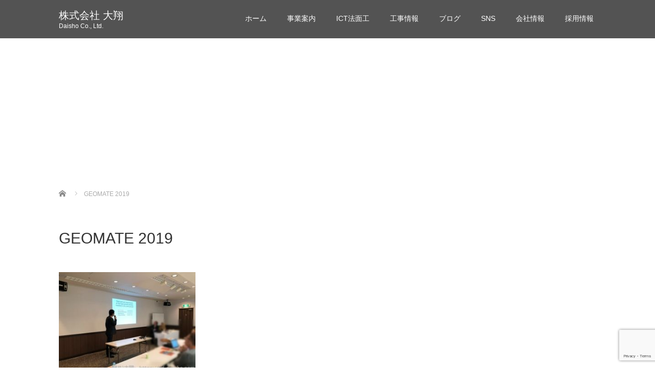

--- FILE ---
content_type: text/html; charset=UTF-8
request_url: https://sd-daisho.com/tag/geomate-2019/
body_size: 14316
content:
<!DOCTYPE html>
<html dir="ltr" lang="ja" prefix="og: https://ogp.me/ns#">
<head>
  <meta charset="UTF-8">
  <meta name="viewport" content="width=device-width">
  <meta http-equiv="X-UA-Compatible" content="IE=edge">
  <meta name="format-detection" content="telephone=no">

  
  <meta name="description" content="Daisho Co., Ltd.">

  
  <link rel="profile" href="http://gmpg.org/xfn/11">
  <link rel="pingback" href="https://sd-daisho.com/xmlrpc.php">

    	<style>img:is([sizes="auto" i], [sizes^="auto," i]) { contain-intrinsic-size: 3000px 1500px }</style>
	
		<!-- All in One SEO 4.7.5.1 - aioseo.com -->
		<title>GEOMATE 2019 | 株式会社 大翔</title>
		<meta name="robots" content="max-image-preview:large" />
		<link rel="canonical" href="https://sd-daisho.com/tag/geomate-2019/" />
		<meta name="generator" content="All in One SEO (AIOSEO) 4.7.5.1" />

		<!-- Google tag (gtag.js) -->
<script async src="https://www.googletagmanager.com/gtag/js?id=UA-159231026-1"></script>
<script>
  window.dataLayer = window.dataLayer || [];
  function gtag(){dataLayer.push(arguments);}
  gtag('js', new Date());

  gtag('config', 'UA-159231026-1');
</script>
		<meta name="google" content="nositelinkssearchbox" />
		<script type="application/ld+json" class="aioseo-schema">
			{"@context":"https:\/\/schema.org","@graph":[{"@type":"BreadcrumbList","@id":"https:\/\/sd-daisho.com\/tag\/geomate-2019\/#breadcrumblist","itemListElement":[{"@type":"ListItem","@id":"https:\/\/sd-daisho.com\/#listItem","position":1,"name":"\u5bb6","item":"https:\/\/sd-daisho.com\/","nextItem":"https:\/\/sd-daisho.com\/tag\/geomate-2019\/#listItem"},{"@type":"ListItem","@id":"https:\/\/sd-daisho.com\/tag\/geomate-2019\/#listItem","position":2,"name":"GEOMATE 2019","previousItem":"https:\/\/sd-daisho.com\/#listItem"}]},{"@type":"CollectionPage","@id":"https:\/\/sd-daisho.com\/tag\/geomate-2019\/#collectionpage","url":"https:\/\/sd-daisho.com\/tag\/geomate-2019\/","name":"GEOMATE 2019 | \u682a\u5f0f\u4f1a\u793e \u5927\u7fd4","inLanguage":"ja","isPartOf":{"@id":"https:\/\/sd-daisho.com\/#website"},"breadcrumb":{"@id":"https:\/\/sd-daisho.com\/tag\/geomate-2019\/#breadcrumblist"}},{"@type":"Organization","@id":"https:\/\/sd-daisho.com\/#organization","name":"\u682a\u5f0f\u4f1a\u793e \u5927\u7fd4","description":"Daisho Co., Ltd.","url":"https:\/\/sd-daisho.com\/","sameAs":["https:\/\/twitter.com\/daisho_norimen","https:\/\/www.youtube.com\/channel\/UCIa7ZDQBBacdAl9y0BG-eSQ"]},{"@type":"WebSite","@id":"https:\/\/sd-daisho.com\/#website","url":"https:\/\/sd-daisho.com\/","name":"\u682a\u5f0f\u4f1a\u793e \u5927\u7fd4","alternateName":"\uff08\u682a\uff09\u5927\u7fd4","description":"Daisho Co., Ltd.","inLanguage":"ja","publisher":{"@id":"https:\/\/sd-daisho.com\/#organization"}}]}
		</script>
		<!-- All in One SEO -->

<link rel='dns-prefetch' href='//ajax.googleapis.com' />
<link rel='dns-prefetch' href='//www.google.com' />
<link rel="alternate" type="application/rss+xml" title="株式会社 大翔 &raquo; フィード" href="https://sd-daisho.com/feed/" />
<link rel="alternate" type="application/rss+xml" title="株式会社 大翔 &raquo; コメントフィード" href="https://sd-daisho.com/comments/feed/" />
<link rel="alternate" type="application/rss+xml" title="株式会社 大翔 &raquo; GEOMATE 2019 タグのフィード" href="https://sd-daisho.com/tag/geomate-2019/feed/" />
		<!-- This site uses the Google Analytics by MonsterInsights plugin v9.2.2 - Using Analytics tracking - https://www.monsterinsights.com/ -->
		<!-- Note: MonsterInsights is not currently configured on this site. The site owner needs to authenticate with Google Analytics in the MonsterInsights settings panel. -->
					<!-- No tracking code set -->
				<!-- / Google Analytics by MonsterInsights -->
		<script type="text/javascript">
/* <![CDATA[ */
window._wpemojiSettings = {"baseUrl":"https:\/\/s.w.org\/images\/core\/emoji\/15.0.3\/72x72\/","ext":".png","svgUrl":"https:\/\/s.w.org\/images\/core\/emoji\/15.0.3\/svg\/","svgExt":".svg","source":{"concatemoji":"https:\/\/sd-daisho.com\/wp-includes\/js\/wp-emoji-release.min.js?ver=6.7.4"}};
/*! This file is auto-generated */
!function(i,n){var o,s,e;function c(e){try{var t={supportTests:e,timestamp:(new Date).valueOf()};sessionStorage.setItem(o,JSON.stringify(t))}catch(e){}}function p(e,t,n){e.clearRect(0,0,e.canvas.width,e.canvas.height),e.fillText(t,0,0);var t=new Uint32Array(e.getImageData(0,0,e.canvas.width,e.canvas.height).data),r=(e.clearRect(0,0,e.canvas.width,e.canvas.height),e.fillText(n,0,0),new Uint32Array(e.getImageData(0,0,e.canvas.width,e.canvas.height).data));return t.every(function(e,t){return e===r[t]})}function u(e,t,n){switch(t){case"flag":return n(e,"\ud83c\udff3\ufe0f\u200d\u26a7\ufe0f","\ud83c\udff3\ufe0f\u200b\u26a7\ufe0f")?!1:!n(e,"\ud83c\uddfa\ud83c\uddf3","\ud83c\uddfa\u200b\ud83c\uddf3")&&!n(e,"\ud83c\udff4\udb40\udc67\udb40\udc62\udb40\udc65\udb40\udc6e\udb40\udc67\udb40\udc7f","\ud83c\udff4\u200b\udb40\udc67\u200b\udb40\udc62\u200b\udb40\udc65\u200b\udb40\udc6e\u200b\udb40\udc67\u200b\udb40\udc7f");case"emoji":return!n(e,"\ud83d\udc26\u200d\u2b1b","\ud83d\udc26\u200b\u2b1b")}return!1}function f(e,t,n){var r="undefined"!=typeof WorkerGlobalScope&&self instanceof WorkerGlobalScope?new OffscreenCanvas(300,150):i.createElement("canvas"),a=r.getContext("2d",{willReadFrequently:!0}),o=(a.textBaseline="top",a.font="600 32px Arial",{});return e.forEach(function(e){o[e]=t(a,e,n)}),o}function t(e){var t=i.createElement("script");t.src=e,t.defer=!0,i.head.appendChild(t)}"undefined"!=typeof Promise&&(o="wpEmojiSettingsSupports",s=["flag","emoji"],n.supports={everything:!0,everythingExceptFlag:!0},e=new Promise(function(e){i.addEventListener("DOMContentLoaded",e,{once:!0})}),new Promise(function(t){var n=function(){try{var e=JSON.parse(sessionStorage.getItem(o));if("object"==typeof e&&"number"==typeof e.timestamp&&(new Date).valueOf()<e.timestamp+604800&&"object"==typeof e.supportTests)return e.supportTests}catch(e){}return null}();if(!n){if("undefined"!=typeof Worker&&"undefined"!=typeof OffscreenCanvas&&"undefined"!=typeof URL&&URL.createObjectURL&&"undefined"!=typeof Blob)try{var e="postMessage("+f.toString()+"("+[JSON.stringify(s),u.toString(),p.toString()].join(",")+"));",r=new Blob([e],{type:"text/javascript"}),a=new Worker(URL.createObjectURL(r),{name:"wpTestEmojiSupports"});return void(a.onmessage=function(e){c(n=e.data),a.terminate(),t(n)})}catch(e){}c(n=f(s,u,p))}t(n)}).then(function(e){for(var t in e)n.supports[t]=e[t],n.supports.everything=n.supports.everything&&n.supports[t],"flag"!==t&&(n.supports.everythingExceptFlag=n.supports.everythingExceptFlag&&n.supports[t]);n.supports.everythingExceptFlag=n.supports.everythingExceptFlag&&!n.supports.flag,n.DOMReady=!1,n.readyCallback=function(){n.DOMReady=!0}}).then(function(){return e}).then(function(){var e;n.supports.everything||(n.readyCallback(),(e=n.source||{}).concatemoji?t(e.concatemoji):e.wpemoji&&e.twemoji&&(t(e.twemoji),t(e.wpemoji)))}))}((window,document),window._wpemojiSettings);
/* ]]> */
</script>
<style id='wp-emoji-styles-inline-css' type='text/css'>

	img.wp-smiley, img.emoji {
		display: inline !important;
		border: none !important;
		box-shadow: none !important;
		height: 1em !important;
		width: 1em !important;
		margin: 0 0.07em !important;
		vertical-align: -0.1em !important;
		background: none !important;
		padding: 0 !important;
	}
</style>
<link rel='stylesheet' id='wp-block-library-css' href='https://sd-daisho.com/wp-includes/css/dist/block-library/style.min.css?ver=4.2.4' type='text/css' media='all' />
<style id='classic-theme-styles-inline-css' type='text/css'>
/*! This file is auto-generated */
.wp-block-button__link{color:#fff;background-color:#32373c;border-radius:9999px;box-shadow:none;text-decoration:none;padding:calc(.667em + 2px) calc(1.333em + 2px);font-size:1.125em}.wp-block-file__button{background:#32373c;color:#fff;text-decoration:none}
</style>
<style id='global-styles-inline-css' type='text/css'>
:root{--wp--preset--aspect-ratio--square: 1;--wp--preset--aspect-ratio--4-3: 4/3;--wp--preset--aspect-ratio--3-4: 3/4;--wp--preset--aspect-ratio--3-2: 3/2;--wp--preset--aspect-ratio--2-3: 2/3;--wp--preset--aspect-ratio--16-9: 16/9;--wp--preset--aspect-ratio--9-16: 9/16;--wp--preset--color--black: #000000;--wp--preset--color--cyan-bluish-gray: #abb8c3;--wp--preset--color--white: #ffffff;--wp--preset--color--pale-pink: #f78da7;--wp--preset--color--vivid-red: #cf2e2e;--wp--preset--color--luminous-vivid-orange: #ff6900;--wp--preset--color--luminous-vivid-amber: #fcb900;--wp--preset--color--light-green-cyan: #7bdcb5;--wp--preset--color--vivid-green-cyan: #00d084;--wp--preset--color--pale-cyan-blue: #8ed1fc;--wp--preset--color--vivid-cyan-blue: #0693e3;--wp--preset--color--vivid-purple: #9b51e0;--wp--preset--gradient--vivid-cyan-blue-to-vivid-purple: linear-gradient(135deg,rgba(6,147,227,1) 0%,rgb(155,81,224) 100%);--wp--preset--gradient--light-green-cyan-to-vivid-green-cyan: linear-gradient(135deg,rgb(122,220,180) 0%,rgb(0,208,130) 100%);--wp--preset--gradient--luminous-vivid-amber-to-luminous-vivid-orange: linear-gradient(135deg,rgba(252,185,0,1) 0%,rgba(255,105,0,1) 100%);--wp--preset--gradient--luminous-vivid-orange-to-vivid-red: linear-gradient(135deg,rgba(255,105,0,1) 0%,rgb(207,46,46) 100%);--wp--preset--gradient--very-light-gray-to-cyan-bluish-gray: linear-gradient(135deg,rgb(238,238,238) 0%,rgb(169,184,195) 100%);--wp--preset--gradient--cool-to-warm-spectrum: linear-gradient(135deg,rgb(74,234,220) 0%,rgb(151,120,209) 20%,rgb(207,42,186) 40%,rgb(238,44,130) 60%,rgb(251,105,98) 80%,rgb(254,248,76) 100%);--wp--preset--gradient--blush-light-purple: linear-gradient(135deg,rgb(255,206,236) 0%,rgb(152,150,240) 100%);--wp--preset--gradient--blush-bordeaux: linear-gradient(135deg,rgb(254,205,165) 0%,rgb(254,45,45) 50%,rgb(107,0,62) 100%);--wp--preset--gradient--luminous-dusk: linear-gradient(135deg,rgb(255,203,112) 0%,rgb(199,81,192) 50%,rgb(65,88,208) 100%);--wp--preset--gradient--pale-ocean: linear-gradient(135deg,rgb(255,245,203) 0%,rgb(182,227,212) 50%,rgb(51,167,181) 100%);--wp--preset--gradient--electric-grass: linear-gradient(135deg,rgb(202,248,128) 0%,rgb(113,206,126) 100%);--wp--preset--gradient--midnight: linear-gradient(135deg,rgb(2,3,129) 0%,rgb(40,116,252) 100%);--wp--preset--font-size--small: 13px;--wp--preset--font-size--medium: 20px;--wp--preset--font-size--large: 36px;--wp--preset--font-size--x-large: 42px;--wp--preset--spacing--20: 0.44rem;--wp--preset--spacing--30: 0.67rem;--wp--preset--spacing--40: 1rem;--wp--preset--spacing--50: 1.5rem;--wp--preset--spacing--60: 2.25rem;--wp--preset--spacing--70: 3.38rem;--wp--preset--spacing--80: 5.06rem;--wp--preset--shadow--natural: 6px 6px 9px rgba(0, 0, 0, 0.2);--wp--preset--shadow--deep: 12px 12px 50px rgba(0, 0, 0, 0.4);--wp--preset--shadow--sharp: 6px 6px 0px rgba(0, 0, 0, 0.2);--wp--preset--shadow--outlined: 6px 6px 0px -3px rgba(255, 255, 255, 1), 6px 6px rgba(0, 0, 0, 1);--wp--preset--shadow--crisp: 6px 6px 0px rgba(0, 0, 0, 1);}:where(.is-layout-flex){gap: 0.5em;}:where(.is-layout-grid){gap: 0.5em;}body .is-layout-flex{display: flex;}.is-layout-flex{flex-wrap: wrap;align-items: center;}.is-layout-flex > :is(*, div){margin: 0;}body .is-layout-grid{display: grid;}.is-layout-grid > :is(*, div){margin: 0;}:where(.wp-block-columns.is-layout-flex){gap: 2em;}:where(.wp-block-columns.is-layout-grid){gap: 2em;}:where(.wp-block-post-template.is-layout-flex){gap: 1.25em;}:where(.wp-block-post-template.is-layout-grid){gap: 1.25em;}.has-black-color{color: var(--wp--preset--color--black) !important;}.has-cyan-bluish-gray-color{color: var(--wp--preset--color--cyan-bluish-gray) !important;}.has-white-color{color: var(--wp--preset--color--white) !important;}.has-pale-pink-color{color: var(--wp--preset--color--pale-pink) !important;}.has-vivid-red-color{color: var(--wp--preset--color--vivid-red) !important;}.has-luminous-vivid-orange-color{color: var(--wp--preset--color--luminous-vivid-orange) !important;}.has-luminous-vivid-amber-color{color: var(--wp--preset--color--luminous-vivid-amber) !important;}.has-light-green-cyan-color{color: var(--wp--preset--color--light-green-cyan) !important;}.has-vivid-green-cyan-color{color: var(--wp--preset--color--vivid-green-cyan) !important;}.has-pale-cyan-blue-color{color: var(--wp--preset--color--pale-cyan-blue) !important;}.has-vivid-cyan-blue-color{color: var(--wp--preset--color--vivid-cyan-blue) !important;}.has-vivid-purple-color{color: var(--wp--preset--color--vivid-purple) !important;}.has-black-background-color{background-color: var(--wp--preset--color--black) !important;}.has-cyan-bluish-gray-background-color{background-color: var(--wp--preset--color--cyan-bluish-gray) !important;}.has-white-background-color{background-color: var(--wp--preset--color--white) !important;}.has-pale-pink-background-color{background-color: var(--wp--preset--color--pale-pink) !important;}.has-vivid-red-background-color{background-color: var(--wp--preset--color--vivid-red) !important;}.has-luminous-vivid-orange-background-color{background-color: var(--wp--preset--color--luminous-vivid-orange) !important;}.has-luminous-vivid-amber-background-color{background-color: var(--wp--preset--color--luminous-vivid-amber) !important;}.has-light-green-cyan-background-color{background-color: var(--wp--preset--color--light-green-cyan) !important;}.has-vivid-green-cyan-background-color{background-color: var(--wp--preset--color--vivid-green-cyan) !important;}.has-pale-cyan-blue-background-color{background-color: var(--wp--preset--color--pale-cyan-blue) !important;}.has-vivid-cyan-blue-background-color{background-color: var(--wp--preset--color--vivid-cyan-blue) !important;}.has-vivid-purple-background-color{background-color: var(--wp--preset--color--vivid-purple) !important;}.has-black-border-color{border-color: var(--wp--preset--color--black) !important;}.has-cyan-bluish-gray-border-color{border-color: var(--wp--preset--color--cyan-bluish-gray) !important;}.has-white-border-color{border-color: var(--wp--preset--color--white) !important;}.has-pale-pink-border-color{border-color: var(--wp--preset--color--pale-pink) !important;}.has-vivid-red-border-color{border-color: var(--wp--preset--color--vivid-red) !important;}.has-luminous-vivid-orange-border-color{border-color: var(--wp--preset--color--luminous-vivid-orange) !important;}.has-luminous-vivid-amber-border-color{border-color: var(--wp--preset--color--luminous-vivid-amber) !important;}.has-light-green-cyan-border-color{border-color: var(--wp--preset--color--light-green-cyan) !important;}.has-vivid-green-cyan-border-color{border-color: var(--wp--preset--color--vivid-green-cyan) !important;}.has-pale-cyan-blue-border-color{border-color: var(--wp--preset--color--pale-cyan-blue) !important;}.has-vivid-cyan-blue-border-color{border-color: var(--wp--preset--color--vivid-cyan-blue) !important;}.has-vivid-purple-border-color{border-color: var(--wp--preset--color--vivid-purple) !important;}.has-vivid-cyan-blue-to-vivid-purple-gradient-background{background: var(--wp--preset--gradient--vivid-cyan-blue-to-vivid-purple) !important;}.has-light-green-cyan-to-vivid-green-cyan-gradient-background{background: var(--wp--preset--gradient--light-green-cyan-to-vivid-green-cyan) !important;}.has-luminous-vivid-amber-to-luminous-vivid-orange-gradient-background{background: var(--wp--preset--gradient--luminous-vivid-amber-to-luminous-vivid-orange) !important;}.has-luminous-vivid-orange-to-vivid-red-gradient-background{background: var(--wp--preset--gradient--luminous-vivid-orange-to-vivid-red) !important;}.has-very-light-gray-to-cyan-bluish-gray-gradient-background{background: var(--wp--preset--gradient--very-light-gray-to-cyan-bluish-gray) !important;}.has-cool-to-warm-spectrum-gradient-background{background: var(--wp--preset--gradient--cool-to-warm-spectrum) !important;}.has-blush-light-purple-gradient-background{background: var(--wp--preset--gradient--blush-light-purple) !important;}.has-blush-bordeaux-gradient-background{background: var(--wp--preset--gradient--blush-bordeaux) !important;}.has-luminous-dusk-gradient-background{background: var(--wp--preset--gradient--luminous-dusk) !important;}.has-pale-ocean-gradient-background{background: var(--wp--preset--gradient--pale-ocean) !important;}.has-electric-grass-gradient-background{background: var(--wp--preset--gradient--electric-grass) !important;}.has-midnight-gradient-background{background: var(--wp--preset--gradient--midnight) !important;}.has-small-font-size{font-size: var(--wp--preset--font-size--small) !important;}.has-medium-font-size{font-size: var(--wp--preset--font-size--medium) !important;}.has-large-font-size{font-size: var(--wp--preset--font-size--large) !important;}.has-x-large-font-size{font-size: var(--wp--preset--font-size--x-large) !important;}
:where(.wp-block-post-template.is-layout-flex){gap: 1.25em;}:where(.wp-block-post-template.is-layout-grid){gap: 1.25em;}
:where(.wp-block-columns.is-layout-flex){gap: 2em;}:where(.wp-block-columns.is-layout-grid){gap: 2em;}
:root :where(.wp-block-pullquote){font-size: 1.5em;line-height: 1.6;}
</style>
<link rel='stylesheet' id='contact-form-7-css' href='https://sd-daisho.com/wp-content/plugins/contact-form-7/includes/css/styles.css?ver=6.0' type='text/css' media='all' />
<link rel='stylesheet' id='wpccp-css' href='https://sd-daisho.com/wp-content/plugins/wp-content-copy-protection/assets/css/style.min.css?ver=1689327801' type='text/css' media='all' />
<link rel='stylesheet' id='_tk-bootstrap-wp-css' href='https://sd-daisho.com/wp-content/themes/amore_tcd028/includes/css/bootstrap-wp.css?ver=4.2.4' type='text/css' media='all' />
<link rel='stylesheet' id='_tk-bootstrap-css' href='https://sd-daisho.com/wp-content/themes/amore_tcd028/includes/resources/bootstrap/css/bootstrap.min.css?ver=4.2.4' type='text/css' media='all' />
<link rel='stylesheet' id='_tk-font-awesome-css' href='https://sd-daisho.com/wp-content/themes/amore_tcd028/includes/css/font-awesome.min.css?ver=4.1.0' type='text/css' media='all' />
<link rel='stylesheet' id='_tk-style-css' href='https://sd-daisho.com/wp-content/themes/amore_tcd028/style.css?ver=4.2.4' type='text/css' media='all' />

<script>
if (document.location.protocol != "https:") {
    document.location = document.URL.replace(/^http:/i, "https:");
}
</script>
<script type="text/javascript" src="https://ajax.googleapis.com/ajax/libs/jquery/1.11.3/jquery.min.js?ver=6.7.4" id="jquery-js"></script>
<script type="text/javascript" id="image-watermark-no-right-click-js-before">
/* <![CDATA[ */
var iwArgsNoRightClick = {"rightclick":"Y","draganddrop":"Y","devtools":"Y","enableToast":"Y","toastMessage":"This content is protected"};
/* ]]> */
</script>
<script type="text/javascript" src="https://sd-daisho.com/wp-content/plugins/image-watermark/js/no-right-click.js?ver=2.0.7" id="image-watermark-no-right-click-js"></script>
<script type="text/javascript" src="https://sd-daisho.com/wp-content/themes/amore_tcd028/includes/resources/bootstrap/js/bootstrap.js?ver=6.7.4" id="_tk-bootstrapjs-js"></script>
<script type="text/javascript" src="https://sd-daisho.com/wp-content/themes/amore_tcd028/includes/js/bootstrap-wp.js?ver=6.7.4" id="_tk-bootstrapwp-js"></script>
<link rel="https://api.w.org/" href="https://sd-daisho.com/wp-json/" /><link rel="alternate" title="JSON" type="application/json" href="https://sd-daisho.com/wp-json/wp/v2/tags/16" /><link rel="icon" href="https://sd-daisho.com/wp-content/uploads/2020/10/cropped-logo-1-32x32.png" sizes="32x32" />
<link rel="icon" href="https://sd-daisho.com/wp-content/uploads/2020/10/cropped-logo-1-192x192.png" sizes="192x192" />
<link rel="apple-touch-icon" href="https://sd-daisho.com/wp-content/uploads/2020/10/cropped-logo-1-180x180.png" />
<meta name="msapplication-TileImage" content="https://sd-daisho.com/wp-content/uploads/2020/10/cropped-logo-1-270x270.png" />

<div align="center">
	<noscript>
		<div style="position:fixed; top:0px; left:0px; z-index:3000; height:100%; width:100%; background-color:#FFFFFF">
			<br/><br/>
			<div style="font-family: Tahoma; font-size: 14px; background-color:#FFFFCC; border: 1pt solid Black; padding: 10pt;">
				Sorry, you have Javascript Disabled! To see this page as it is meant to appear, please enable your Javascript!
			</div>
		</div>
	</noscript>
</div>
  
  <link rel="stylesheet" media="screen and (max-width:771px)" href="https://sd-daisho.com/wp-content/themes/amore_tcd028/footer-bar/footer-bar.css?ver=4.2.4">

  <script type="text/javascript" src="https://sd-daisho.com/wp-content/themes/amore_tcd028/js/jquery.elevatezoom.js"></script>
  <script type="text/javascript" src="https://sd-daisho.com/wp-content/themes/amore_tcd028/parallax.js"></script>
  <script type="text/javascript" src="https://sd-daisho.com/wp-content/themes/amore_tcd028/js/jscript.js"></script>
   

  <script type="text/javascript">
    jQuery(function() {
      jQuery(".zoom").elevateZoom({
        zoomType : "inner",
        zoomWindowFadeIn: 500,
        zoomWindowFadeOut: 500,
        easing : true
      });
    });
  </script>

  <script type="text/javascript" src="https://sd-daisho.com/wp-content/themes/amore_tcd028/js/syncertel.js"></script>

  <link rel="stylesheet" media="screen and (max-width:991px)" href="https://sd-daisho.com/wp-content/themes/amore_tcd028/responsive.css?ver=4.2.4">
  <link rel="stylesheet" href="//maxcdn.bootstrapcdn.com/font-awesome/4.3.0/css/font-awesome.min.css">
  <link rel="stylesheet" href="https://sd-daisho.com/wp-content/themes/amore_tcd028/amore.css?ver=4.2.4" type="text/css" />
  <link rel="stylesheet" href="https://sd-daisho.com/wp-content/themes/amore_tcd028/comment-style.css?ver=4.2.4" type="text/css" />
  <style type="text/css">
          .site-navigation{position:fixed;}
    
  .fa, .wp-icon a:before {display:inline-block;font:normal normal normal 14px/1 FontAwesome;font-size:inherit;text-rendering:auto;-webkit-font-smoothing:antialiased;-moz-osx-font-smoothing:grayscale;transform:translate(0, 0)}
  .fa-phone:before, .wp-icon.wp-fa-phone a:before {content:"\f095"; margin-right:5px;}

  body { font-size:14px; }
  a {color: #F76611;}
  a:hover, #bread_crumb li.home a:hover:before {color: #05ACFF;}
  #global_menu ul ul li a{background:#F76611;}
  #global_menu ul ul li a:hover{background:#05ACFF;}
  #previous_next_post a:hover{
    background: #05ACFF;
  }
  .social-icon:hover{
    background-color: #F76611 !important;
  }
  .up-arrow:hover{
    background-color: #F76611 !important;
  }

  .menu-item:hover *:not(.dropdown-menu *){
    color: #F76611 !important;
  }
  .menu-item a:hover {
    color: #F76611 !important;
  }
  .button a, .pager li > a, .pager li > span{
    background-color: #05ACFF;
  }
  .dropdown-menu .menu-item > a:hover, .button a:hover, .pager li > a:hover{
    background-color: #F76611 !important;
  }
  .button-green a{
    background-color: #F76611;
  }
  .button-green a:hover{
    background-color: #02E829;
  }
  .timestamp{
    color: #F76611;
  }
  .blog-list-timestamp{
    color: #F76611;
  }
  .footer_main, .scrolltotop{
    background-color: #222222;
  }
  .scrolltotop_arrow a:hover{
    color: #F76611;
  }

  .first-h1{
    color: #FFFFFF;
    text-shadow: 0px 0px 10px #666666 !important;
  }
  .second-body, .second-body{
    color: #333333;
  }
  .top-headline.third_headline{
      color: #FFFFFF;
      text-shadow: 0px 0px 10px #666666;
  }
  .top-headline.fourth_headline{
      color: #FFFFFF;
      text-shadow: 0px 0px 10px #666666;
  }
  .top-headline.fifth_headline{
      color: #FFFFFF;
      text-shadow: 0px 0px 10px #666666;
  }

  .top-headline{
      color: #FFFFFF;
      text-shadow: 0px 0px 10px #666666;
  }

  .thumb:hover:after{
      box-shadow: inset 0 0 0 7px #F76611;
  }


    p { word-wrap:break-word; }
  
  
  

</style>


</head>

<body class="archive tag tag-geomate-2019 tag-16">
  
  <div id="verytop"></div>
  <nav id="header" class="site-navigation">
      <div class="container">
      <div class="row">
        <div class="site-navigation-inner col-xs-120 no-padding" style="padding:0px">
          <div class="navbar navbar-default">
            <div class="navbar-header">
              <div id="logo-area">
                <div id='logo_text'>
<h1 id="logo"><a href="https://sd-daisho.com/">株式会社 大翔</a></h1>
<p id="description">Daisho Co., Ltd.</p>
</div>
                              </div>

            </div>

            <!-- The WordPress Menu goes here -->
            <div class="pull-right right-menu">
                                              <div class="collapse navbar-collapse"><ul id="main-menu" class="nav navbar-nav"><li id="menu-item-272" class="menu-item menu-item-type-custom menu-item-object-custom menu-item-home menu-item-272"><a title="ホーム" href="https://sd-daisho.com/">ホーム</a></li>
<li id="menu-item-275" class="menu-item menu-item-type-post_type menu-item-object-page menu-item-has-children menu-item-275 dropdown"><a title="事業案内" href="https://sd-daisho.com/slopestabilization/" data-toggle="dropdown" class="dropdown-toggle" aria-haspopup="true">事業案内 <span class="caret"></span></a>
<ul role="menu" class=" dropdown-menu">
	<li id="menu-item-273" class="menu-item menu-item-type-post_type menu-item-object-page menu-item-273"><a title="SD工法" href="https://sd-daisho.com/sd-method-slope-protection/">SD工法</a></li>
	<li id="menu-item-1569" class="menu-item menu-item-type-post_type menu-item-object-page menu-item-1569"><a title="ユニットネット工法" href="https://sd-daisho.com/unit-net-method/">ユニットネット工法</a></li>
	<li id="menu-item-1851" class="menu-item menu-item-type-post_type menu-item-object-page menu-item-1851"><a title="モルタル吹付工 / 法枠工" href="https://sd-daisho.com/crib-work-shotcreting/">モルタル吹付工 / 法枠工</a></li>
	<li id="menu-item-5641" class="menu-item menu-item-type-post_type menu-item-object-page menu-item-5641"><a title="3次元測量 ～i-construction～" href="https://sd-daisho.com/ict-i-construction/">3次元測量 ～i-construction～</a></li>
	<li id="menu-item-1568" class="menu-item menu-item-type-post_type menu-item-object-page menu-item-1568"><a title="DKドレーン" href="https://sd-daisho.com/dk-drain/">DKドレーン</a></li>
</ul>
</li>
<li id="menu-item-8482" class="menu-item menu-item-type-post_type menu-item-object-page menu-item-has-children menu-item-8482 dropdown"><a title="ICT法面工" href="https://sd-daisho.com/ict-norimen/" data-toggle="dropdown" class="dropdown-toggle" aria-haspopup="true">ICT法面工 <span class="caret"></span></a>
<ul role="menu" class=" dropdown-menu">
	<li id="menu-item-10187" class="menu-item menu-item-type-custom menu-item-object-custom menu-item-10187"><a title="ICT法面工特設サイト" href="https://ictnorimen.com/">ICT法面工特設サイト</a></li>
	<li id="menu-item-8486" class="menu-item menu-item-type-post_type menu-item-object-page menu-item-8486"><a title="Matrice300RTK" href="https://sd-daisho.com/matrice300rtk/">Matrice300RTK</a></li>
	<li id="menu-item-8490" class="menu-item menu-item-type-post_type menu-item-object-page menu-item-8490"><a title="UAV写真測量" href="https://sd-daisho.com/uav3d-survey/">UAV写真測量</a></li>
	<li id="menu-item-8484" class="menu-item menu-item-type-post_type menu-item-object-page menu-item-8484"><a title="３次元点群データ解析(UAV)" href="https://sd-daisho.com/3d-pointdata/">３次元点群データ解析(UAV)</a></li>
	<li id="menu-item-8488" class="menu-item menu-item-type-post_type menu-item-object-page menu-item-8488"><a title="UAV赤外線調査" href="https://sd-daisho.com/uav-thermography/">UAV赤外線調査</a></li>
	<li id="menu-item-8489" class="menu-item menu-item-type-post_type menu-item-object-page menu-item-8489"><a title="UAV赤外線解析" href="https://sd-daisho.com/uav-thermography-analysis/">UAV赤外線解析</a></li>
	<li id="menu-item-8485" class="menu-item menu-item-type-post_type menu-item-object-page menu-item-8485"><a title="地上型レーザースキャナー（TLS）" href="https://sd-daisho.com/terra-laser-scanner/">地上型レーザースキャナー（TLS）</a></li>
	<li id="menu-item-8483" class="menu-item menu-item-type-post_type menu-item-object-page menu-item-8483"><a title="３次元点群データ解析(TLS)" href="https://sd-daisho.com/point-cloud-tls/">３次元点群データ解析(TLS)</a></li>
	<li id="menu-item-8487" class="menu-item menu-item-type-post_type menu-item-object-page menu-item-8487"><a title="ICT法面工出来形計測・出来形管理" href="https://sd-daisho.com/ictnorimen-dekigata/">ICT法面工出来形計測・出来形管理</a></li>
</ul>
</li>
<li id="menu-item-7300" class="menu-item menu-item-type-post_type menu-item-object-page menu-item-has-children menu-item-7300 dropdown"><a title="工事情報" href="https://sd-daisho.com/construction_info/" data-toggle="dropdown" class="dropdown-toggle" aria-haspopup="true">工事情報 <span class="caret"></span></a>
<ul role="menu" class=" dropdown-menu">
	<li id="menu-item-10579" class="menu-item menu-item-type-taxonomy menu-item-object-category menu-item-10579"><a title="R306(工区10）" href="https://sd-daisho.com/category/r306_kouku10/">R306(工区10）</a></li>
	<li id="menu-item-7719" class="menu-item menu-item-type-taxonomy menu-item-object-category menu-item-7719"><a title="大津能登川長浜線" href="https://sd-daisho.com/category/aitou-tonomachi/">大津能登川長浜線</a></li>
</ul>
</li>
<li id="menu-item-11782" class="menu-item menu-item-type-post_type menu-item-object-page current_page_parent menu-item-11782"><a title="ブログ" href="https://sd-daisho.com/blog/">ブログ</a></li>
<li id="menu-item-11984" class="menu-item menu-item-type-post_type menu-item-object-post menu-item-has-children menu-item-11984 dropdown"><a title="SNS" href="https://sd-daisho.com/2024/01/08/sns/" data-toggle="dropdown" class="dropdown-toggle" aria-haspopup="true">SNS <span class="caret"></span></a>
<ul role="menu" class=" dropdown-menu">
	<li id="menu-item-11985" class="menu-item menu-item-type-custom menu-item-object-custom menu-item-11985"><a title="YouTube" href="https://www.youtube.com/@daisho_norimen">YouTube</a></li>
	<li id="menu-item-11986" class="menu-item menu-item-type-custom menu-item-object-custom menu-item-11986"><a title="Instagram" href="https://www.instagram.com/daisho_norimen?igsh=bTFuaWs4NHVzZjcw&#038;utm_source=qr">Instagram</a></li>
	<li id="menu-item-11994" class="menu-item menu-item-type-custom menu-item-object-custom menu-item-11994"><a title="TikTok" href="https://www.tiktok.com/@ictnorimen?_t=8irAGUmedpH&#038;_r=1">TikTok</a></li>
	<li id="menu-item-11993" class="menu-item menu-item-type-custom menu-item-object-custom menu-item-11993"><a title="Facebook" href="https://www.facebook.com/profile.php?id=61555638682913">Facebook</a></li>
	<li id="menu-item-11998" class="menu-item menu-item-type-custom menu-item-object-custom menu-item-11998"><a title="X（旧Twitter）" href="https://x.com/daisho_norimen/">X（旧Twitter）</a></li>
</ul>
</li>
<li id="menu-item-1850" class="menu-item menu-item-type-post_type menu-item-object-page menu-item-has-children menu-item-1850 dropdown"><a title="会社情報" href="https://sd-daisho.com/company-info/" data-toggle="dropdown" class="dropdown-toggle" aria-haspopup="true">会社情報 <span class="caret"></span></a>
<ul role="menu" class=" dropdown-menu">
	<li id="menu-item-6584" class="menu-item menu-item-type-taxonomy menu-item-object-category menu-item-6584"><a title="SDGs" href="https://sd-daisho.com/category/sdgs/">SDGs</a></li>
	<li id="menu-item-8914" class="menu-item menu-item-type-post_type menu-item-object-page menu-item-8914"><a title="MLGs" href="https://sd-daisho.com/mlgs/">MLGs</a></li>
	<li id="menu-item-278" class="menu-item menu-item-type-post_type menu-item-object-page menu-item-278"><a title="施工実績" href="https://sd-daisho.com/construction-results/">施工実績</a></li>
</ul>
</li>
<li id="menu-item-3583" class="menu-item menu-item-type-post_type menu-item-object-page menu-item-has-children menu-item-3583 dropdown"><a title="採用情報" href="https://sd-daisho.com/recruit-top/" data-toggle="dropdown" class="dropdown-toggle" aria-haspopup="true">採用情報 <span class="caret"></span></a>
<ul role="menu" class=" dropdown-menu">
	<li id="menu-item-10502" class="menu-item menu-item-type-post_type menu-item-object-page menu-item-10502"><a title="（株）大翔2023年 会社案内" href="https://sd-daisho.com/daisho_companyinfo/">（株）大翔2023年 会社案内</a></li>
	<li id="menu-item-274" class="menu-item menu-item-type-post_type menu-item-object-page menu-item-274"><a title="お問い合わせ" href="https://sd-daisho.com/contact/">お問い合わせ</a></li>
	<li id="menu-item-3675" class="menu-item menu-item-type-post_type menu-item-object-page menu-item-3675"><a title="若手社員インタビュー ”施工管理者”" href="https://sd-daisho.com/civil_engineer/">若手社員インタビュー ”施工管理者”</a></li>
	<li id="menu-item-4207" class="menu-item menu-item-type-post_type menu-item-object-page menu-item-4207"><a title="若手社員インタビュー ”施工技術者”" href="https://sd-daisho.com/interview_technician/">若手社員インタビュー ”施工技術者”</a></li>
	<li id="menu-item-3676" class="menu-item menu-item-type-post_type menu-item-object-page menu-item-has-children menu-item-3676 dropdown"><a title="若手社員インタビュー ”事務（工事書類作成）" href="https://sd-daisho.com/office_work/">若手社員インタビュー ”事務（工事書類作成）</a></li>
</ul>
</li>
</ul></div>                                                                <a href="#" class="menu_button"></a>
                 <div id="global_menu" class="clearfix">
                  <ul id="menu-menu-1" class="menu"><li class="menu-item menu-item-type-custom menu-item-object-custom menu-item-home menu-item-272"><a href="https://sd-daisho.com/">ホーム</a></li>
<li class="menu-item menu-item-type-post_type menu-item-object-page menu-item-has-children menu-item-275"><a href="https://sd-daisho.com/slopestabilization/">事業案内</a>
<ul class="sub-menu">
	<li class="menu-item menu-item-type-post_type menu-item-object-page menu-item-273"><a href="https://sd-daisho.com/sd-method-slope-protection/">SD工法</a></li>
	<li class="menu-item menu-item-type-post_type menu-item-object-page menu-item-1569"><a href="https://sd-daisho.com/unit-net-method/">ユニットネット工法</a></li>
	<li class="menu-item menu-item-type-post_type menu-item-object-page menu-item-1851"><a href="https://sd-daisho.com/crib-work-shotcreting/">モルタル吹付工 / 法枠工</a></li>
	<li class="menu-item menu-item-type-post_type menu-item-object-page menu-item-5641"><a href="https://sd-daisho.com/ict-i-construction/">3次元測量 ～i-construction～</a></li>
	<li class="menu-item menu-item-type-post_type menu-item-object-page menu-item-1568"><a href="https://sd-daisho.com/dk-drain/">DKドレーン</a></li>
</ul>
</li>
<li class="menu-item menu-item-type-post_type menu-item-object-page menu-item-has-children menu-item-8482"><a href="https://sd-daisho.com/ict-norimen/">ICT法面工</a>
<ul class="sub-menu">
	<li class="menu-item menu-item-type-custom menu-item-object-custom menu-item-10187"><a href="https://ictnorimen.com/">ICT法面工特設サイト</a></li>
	<li class="menu-item menu-item-type-post_type menu-item-object-page menu-item-8486"><a href="https://sd-daisho.com/matrice300rtk/">Matrice300RTK</a></li>
	<li class="menu-item menu-item-type-post_type menu-item-object-page menu-item-8490"><a href="https://sd-daisho.com/uav3d-survey/">UAV写真測量</a></li>
	<li class="menu-item menu-item-type-post_type menu-item-object-page menu-item-8484"><a href="https://sd-daisho.com/3d-pointdata/">３次元点群データ解析(UAV)</a></li>
	<li class="menu-item menu-item-type-post_type menu-item-object-page menu-item-8488"><a href="https://sd-daisho.com/uav-thermography/">UAV赤外線調査</a></li>
	<li class="menu-item menu-item-type-post_type menu-item-object-page menu-item-8489"><a href="https://sd-daisho.com/uav-thermography-analysis/">UAV赤外線解析</a></li>
	<li class="menu-item menu-item-type-post_type menu-item-object-page menu-item-8485"><a href="https://sd-daisho.com/terra-laser-scanner/">地上型レーザースキャナー（TLS）</a></li>
	<li class="menu-item menu-item-type-post_type menu-item-object-page menu-item-8483"><a href="https://sd-daisho.com/point-cloud-tls/">３次元点群データ解析(TLS)</a></li>
	<li class="menu-item menu-item-type-post_type menu-item-object-page menu-item-8487"><a href="https://sd-daisho.com/ictnorimen-dekigata/">ICT法面工出来形計測・出来形管理</a></li>
</ul>
</li>
<li class="menu-item menu-item-type-post_type menu-item-object-page menu-item-has-children menu-item-7300"><a href="https://sd-daisho.com/construction_info/">工事情報</a>
<ul class="sub-menu">
	<li class="menu-item menu-item-type-taxonomy menu-item-object-category menu-item-10579"><a href="https://sd-daisho.com/category/r306_kouku10/">R306(工区10）</a></li>
	<li class="menu-item menu-item-type-taxonomy menu-item-object-category menu-item-7719"><a href="https://sd-daisho.com/category/aitou-tonomachi/">大津能登川長浜線</a></li>
</ul>
</li>
<li class="menu-item menu-item-type-post_type menu-item-object-page current_page_parent menu-item-11782"><a href="https://sd-daisho.com/blog/">ブログ</a></li>
<li class="menu-item menu-item-type-post_type menu-item-object-post menu-item-has-children menu-item-11984"><a href="https://sd-daisho.com/2024/01/08/sns/">SNS</a>
<ul class="sub-menu">
	<li class="menu-item menu-item-type-custom menu-item-object-custom menu-item-11985"><a href="https://www.youtube.com/@daisho_norimen">YouTube</a></li>
	<li class="menu-item menu-item-type-custom menu-item-object-custom menu-item-11986"><a href="https://www.instagram.com/daisho_norimen?igsh=bTFuaWs4NHVzZjcw&#038;utm_source=qr">Instagram</a></li>
	<li class="menu-item menu-item-type-custom menu-item-object-custom menu-item-11994"><a href="https://www.tiktok.com/@ictnorimen?_t=8irAGUmedpH&#038;_r=1">TikTok</a></li>
	<li class="menu-item menu-item-type-custom menu-item-object-custom menu-item-11993"><a href="https://www.facebook.com/profile.php?id=61555638682913">Facebook</a></li>
	<li class="menu-item menu-item-type-custom menu-item-object-custom menu-item-11998"><a href="https://x.com/daisho_norimen/">X（旧Twitter）</a></li>
</ul>
</li>
<li class="menu-item menu-item-type-post_type menu-item-object-page menu-item-has-children menu-item-1850"><a href="https://sd-daisho.com/company-info/">会社情報</a>
<ul class="sub-menu">
	<li class="menu-item menu-item-type-taxonomy menu-item-object-category menu-item-6584"><a href="https://sd-daisho.com/category/sdgs/">SDGs</a></li>
	<li class="menu-item menu-item-type-post_type menu-item-object-page menu-item-8914"><a href="https://sd-daisho.com/mlgs/">MLGs</a></li>
	<li class="menu-item menu-item-type-post_type menu-item-object-page menu-item-278"><a href="https://sd-daisho.com/construction-results/">施工実績</a></li>
</ul>
</li>
<li class="menu-item menu-item-type-post_type menu-item-object-page menu-item-has-children menu-item-3583"><a href="https://sd-daisho.com/recruit-top/">採用情報</a>
<ul class="sub-menu">
	<li class="menu-item menu-item-type-post_type menu-item-object-page menu-item-10502"><a href="https://sd-daisho.com/daisho_companyinfo/">（株）大翔2023年 会社案内</a></li>
	<li class="menu-item menu-item-type-post_type menu-item-object-page menu-item-274"><a href="https://sd-daisho.com/contact/">お問い合わせ</a></li>
	<li class="menu-item menu-item-type-post_type menu-item-object-page menu-item-3675"><a href="https://sd-daisho.com/civil_engineer/">若手社員インタビュー ”施工管理者”</a></li>
	<li class="menu-item menu-item-type-post_type menu-item-object-page menu-item-4207"><a href="https://sd-daisho.com/interview_technician/">若手社員インタビュー ”施工技術者”</a></li>
	<li class="menu-item menu-item-type-post_type menu-item-object-page menu-item-has-children menu-item-3676"><a href="https://sd-daisho.com/office_work/">若手社員インタビュー ”事務（工事書類作成）</a>
	<ul class="sub-menu">
		<li id="menu-item-310" class="menu-item menu-item-type-post_type menu-item-object-page menu-item-has-children menu-item-310"><a href="https://sd-daisho.com/english/">English</a>
		<ul class="sub-menu">
			<li id="menu-item-1573" class="menu-item menu-item-type-post_type menu-item-object-page menu-item-1573"><a href="https://sd-daisho.com/crib-work/">Crib Work</a></li>
			<li id="menu-item-1576" class="menu-item menu-item-type-post_type menu-item-object-page menu-item-1576"><a href="https://sd-daisho.com/sd-method/">SD method</a></li>
			<li id="menu-item-1571" class="menu-item menu-item-type-post_type menu-item-object-page menu-item-1571"><a href="https://sd-daisho.com/unit-net/">Unit-net</a></li>
			<li id="menu-item-1572" class="menu-item menu-item-type-post_type menu-item-object-page menu-item-1572"><a href="https://sd-daisho.com/soil-nailing-rock-bolt/">Soil Nailing / Rock Bolt</a></li>
			<li id="menu-item-1575" class="menu-item menu-item-type-post_type menu-item-object-page menu-item-1575"><a href="https://sd-daisho.com/design-soilnailing/">Design work and stability analysis</a></li>
			<li id="menu-item-1574" class="menu-item menu-item-type-post_type menu-item-object-page menu-item-1574"><a href="https://sd-daisho.com/research-and-development/">Research &#038; Development</a></li>
			<li id="menu-item-1895" class="menu-item menu-item-type-post_type menu-item-object-page menu-item-1895"><a href="https://sd-daisho.com/contact-form/">Contact</a></li>
		</ul>
</li>
	</ul>
</li>
</ul>
</li>
</ul>                 </div>
                                           </div>

          </div><!-- .navbar -->
        </div>
      </div>
    </div><!-- .container -->
  </nav><!-- .site-navigation -->

<div class="main-content">
  
<style type="text/css" media="screen">
.read-more a{
  padding-top:0px !important;
  padding-bottom:0px !important;
}
</style>

  <div class="amore-divider romaji" data-parallax="scroll" data-image-src="">
    <div class="container">
      <div class="row">
        <div class="col-xs-120 no-padding">
          <h2 class="top-headline" style="margin-top: 50px; margin-bottom: -20px;"></h2>
        </div>
      </div>
    </div>
  </div>

  <div class="container amore-inner-container">
    <div class="row">
      <div id="infiniscroll" class="col-xs-120 no-padding">
                  
<ul id="bread_crumb" class="clearfix" itemscope itemtype="http://schema.org/BreadcrumbList">
 <li itemprop="itemListElement" itemscope itemtype="http://schema.org/ListItem" class="home"><a itemprop="item" href="https://sd-daisho.com/"><span itemprop="name">Home</span></a><meta itemprop="position" content="1" /></li>

 <li itemprop="itemListElement" itemscope itemtype="http://schema.org/ListItem" class="last"><span itemprop="name">GEOMATE 2019</span><meta itemprop="position" content="2" /></li>

</ul>
                <h3 class="cate-title mb50">
          GEOMATE 2019        </h3>
        
        <div id="blog-index">
        <div class="row" style="padding-right:15px">
                                                                              <div class="col-sm-38">
                    <div class="row">
                      <article id="post-1497" class="post-1497 post type-post status-publish format-standard has-post-thumbnail hentry category-research tag-geomate-2019 tag-13 tag-11 tag-15">
                        <div class='col-sm-120 col-xs-60 mb20' style='padding-right:0px'>
                          <a href="https://sd-daisho.com/2019/11/23/geomate2019-presentation/"><div class="thumb blog-list-thumb"><img width="267" height="200" src="https://sd-daisho.com/wp-content/uploads/2019/11/2019-Geomate-発表４-2.jpg" class="attachment-size1 size-size1 wp-post-image" alt="Geomate2019 アースアンカー研究発表" decoding="async" fetchpriority="high" srcset="https://sd-daisho.com/wp-content/uploads/2019/11/2019-Geomate-発表４-2.jpg 1000w, https://sd-daisho.com/wp-content/uploads/2019/11/2019-Geomate-発表４-2-300x225.jpg 300w, https://sd-daisho.com/wp-content/uploads/2019/11/2019-Geomate-発表４-2-768x576.jpg 768w" sizes="(max-width: 267px) 100vw, 267px" /></div></a>
                        </div>
                        <div class='col-sm-120 col-xs-60'>
                          <span class='fa fa-clock-o'></span><span class='blog-list-timestamp romaji'>&nbsp;2019.11.23</span>　                          <span class="cate"><a href="https://sd-daisho.com/category/research/" rel="category tag">研究活動</a></span>                          <h4 class='blog-list-title'><a href="https://sd-daisho.com/2019/11/23/geomate2019-presentation/">Geomate2019報告</a></h4>
                          <p class="blog-list-body"><a href="https://sd-daisho.com/2019/11/23/geomate2019-presentation/">国際学会Geomate 2019 Tokyo報告


 開会前夜のホテルロビーに…</a></p>
                        </div>
                      </article><!-- #post-## -->
                    </div>
                  </div>
                
                                                      </div>
        </div>
      </div>

                  <div class="col-xs-120 text-center blog-load-btn">
        <ul class="pager"><li class="button" id="pagerbutton"><a id="pagerlink" onclick="page_ajax_get()">もっと記事を見る</a></li></ul>
      </div>
    </div>
        </div>
</div><!-- .main-content -->

<div id="footer">
  <div class="container" style="padding-bottom:10px; padding-top:10px;">
    <div class="row hidden-xs">
      <div class="col-xs-60 col-xs-offset-20 text-center">
              </div>
      <div class="col-xs-40 text-right">
             </div>
    </div>

    <div class="row visible-xs">
      <div class="col-xs-120 text-center">
              </div>
      <div class="col-xs-120 footer_mobile_menu_wrapper">
                            <div id="footer-menu-1" class="footer_mobile_menu clearfix">
           <ul id="menu-english" class="menu"><li id="menu-item-428" class="menu-item menu-item-type-post_type menu-item-object-page menu-item-428"><a href="https://sd-daisho.com/english/">Daisho Co., Ltd.</a></li>
<li id="menu-item-427" class="menu-item menu-item-type-post_type menu-item-object-page menu-item-427"><a href="https://sd-daisho.com/sd-method/">SD method</a></li>
<li id="menu-item-1882" class="menu-item menu-item-type-post_type menu-item-object-page menu-item-1882"><a href="https://sd-daisho.com/unit-net/">Unit-net</a></li>
<li id="menu-item-1883" class="menu-item menu-item-type-post_type menu-item-object-page menu-item-1883"><a href="https://sd-daisho.com/soil-nailing-rock-bolt/">Soil Nailing / Rock Bolt</a></li>
</ul>          </div>
                                      <div id="footer-menu-2" class="footer_mobile_menu clearfix">
           <ul id="menu-english2" class="menu"><li id="menu-item-1885" class="menu-item menu-item-type-post_type menu-item-object-page menu-item-1885"><a href="https://sd-daisho.com/crib-work/">Crib Work</a></li>
<li id="menu-item-1886" class="menu-item menu-item-type-post_type menu-item-object-page menu-item-1886"><a href="https://sd-daisho.com/research-and-development/">Research &#038; Development</a></li>
<li id="menu-item-1887" class="menu-item menu-item-type-post_type menu-item-object-page menu-item-1887"><a href="https://sd-daisho.com/design-soilnailing/">Design work and stability analysis</a></li>
<li id="menu-item-1892" class="menu-item menu-item-type-post_type menu-item-object-page menu-item-1892"><a href="https://sd-daisho.com/contact-form/">Contact</a></li>
</ul>          </div>
                                                            </div>
      <div class="col-xs-120 text-center footer_social_link_wrapper">
             </div>
    </div>
  </div>
</div>


<div class="hidden-xs footer_main">
  <div class="container amore-section" style="padding: 60px 0 50px;">
    <div class="row" style="color:white; width:740px; margin:0 auto;">
      <div class="col-xs-120 text-center romaji"><div id='footer_logo_text_area'>
<h3 id="footer_logo_text"><a href="https://sd-daisho.com/">株式会社 大翔</a></h3>
<h4 id="footer_description">Daisho Co., Ltd.</h4>
</div>
</div>
    </div>
        <div class="row" style="color:white; width:360px; margin:0 auto;">

            <div class="col-xs-60 no-padding hidden-xs">
          <div class="footer-menu collapse navbar-collapse"><ul id="menu-english-1" class="nav navbar-nav"><li class="menu-item menu-item-type-post_type menu-item-object-page menu-item-428"><a title="Daisho Co., Ltd." href="https://sd-daisho.com/english/">Daisho Co., Ltd.</a></li>
<li class="menu-item menu-item-type-post_type menu-item-object-page menu-item-427"><a title="SD method" href="https://sd-daisho.com/sd-method/">SD method</a></li>
<li class="menu-item menu-item-type-post_type menu-item-object-page menu-item-1882"><a title="Unit-net" href="https://sd-daisho.com/unit-net/">Unit-net</a></li>
<li class="menu-item menu-item-type-post_type menu-item-object-page menu-item-1883"><a title="Soil Nailing / Rock Bolt" href="https://sd-daisho.com/soil-nailing-rock-bolt/">Soil Nailing / Rock Bolt</a></li>
</ul></div>      </div>
                  <div class="col-xs-60 no-padding hidden-xs">
          <div class="footer-menu collapse navbar-collapse"><ul id="menu-english2-1" class="nav navbar-nav"><li class="menu-item menu-item-type-post_type menu-item-object-page menu-item-1885"><a title="Crib Work" href="https://sd-daisho.com/crib-work/">Crib Work</a></li>
<li class="menu-item menu-item-type-post_type menu-item-object-page menu-item-1886"><a title="Research &#038; Development" href="https://sd-daisho.com/research-and-development/">Research &#038; Development</a></li>
<li class="menu-item menu-item-type-post_type menu-item-object-page menu-item-1887"><a title="Design work and stability analysis" href="https://sd-daisho.com/design-soilnailing/">Design work and stability analysis</a></li>
<li class="menu-item menu-item-type-post_type menu-item-object-page menu-item-1892"><a title="Contact" href="https://sd-daisho.com/contact-form/">Contact</a></li>
</ul></div>      </div>
                      </div>
  </div>
  <div class="scrolltotop">
    <div class="scrolltotop_arrow"><a href="#verytop">&#xe911;</a></div>
  </div>
</div>

<div class="copr">
  <div class="container">
    <div class="row">
      <div class="col-sm-60 text-left hidden-xs">
        <span class="footer-zipcode">〒529-0425</span>        <span class="footer-address">滋賀県長浜市木之本町木之本2008-12</span>        <span class="footer-phone">0749-82-3128</span>      </div>
      <div class="col-sm-60 text-right hidden-xs romaji">
        <span class="copyright">Copyright &copy;&nbsp; <a href="https://sd-daisho.com/">株式会社 大翔</a> All Rights Reserved.</span>
      </div>
      <div class="col-sm-120 text-center visible-xs romaji">
        <span class="copyright">Copyright &copy;&nbsp; <a href="https://sd-daisho.com/">株式会社 大翔</a> All Rights Reserved.</span>
      </div>
    </div>
  </div>
</div>

  <div id="return_top">
    <a href="#header_top"><span>PAGE TOP</span></a>
  </div>

<script type="text/javascript" src="https://sd-daisho.com/wp-includes/js/dist/hooks.min.js?ver=4d63a3d491d11ffd8ac6" id="wp-hooks-js"></script>
<script type="text/javascript" src="https://sd-daisho.com/wp-includes/js/dist/i18n.min.js?ver=5e580eb46a90c2b997e6" id="wp-i18n-js"></script>
<script type="text/javascript" id="wp-i18n-js-after">
/* <![CDATA[ */
wp.i18n.setLocaleData( { 'text direction\u0004ltr': [ 'ltr' ] } );
/* ]]> */
</script>
<script type="text/javascript" src="https://sd-daisho.com/wp-content/plugins/contact-form-7/includes/swv/js/index.js?ver=6.0" id="swv-js"></script>
<script type="text/javascript" id="contact-form-7-js-translations">
/* <![CDATA[ */
( function( domain, translations ) {
	var localeData = translations.locale_data[ domain ] || translations.locale_data.messages;
	localeData[""].domain = domain;
	wp.i18n.setLocaleData( localeData, domain );
} )( "contact-form-7", {"translation-revision-date":"2024-11-05 02:21:01+0000","generator":"GlotPress\/4.0.1","domain":"messages","locale_data":{"messages":{"":{"domain":"messages","plural-forms":"nplurals=1; plural=0;","lang":"ja_JP"},"This contact form is placed in the wrong place.":["\u3053\u306e\u30b3\u30f3\u30bf\u30af\u30c8\u30d5\u30a9\u30fc\u30e0\u306f\u9593\u9055\u3063\u305f\u4f4d\u7f6e\u306b\u7f6e\u304b\u308c\u3066\u3044\u307e\u3059\u3002"],"Error:":["\u30a8\u30e9\u30fc:"]}},"comment":{"reference":"includes\/js\/index.js"}} );
/* ]]> */
</script>
<script type="text/javascript" id="contact-form-7-js-before">
/* <![CDATA[ */
var wpcf7 = {
    "api": {
        "root": "https:\/\/sd-daisho.com\/wp-json\/",
        "namespace": "contact-form-7\/v1"
    }
};
/* ]]> */
</script>
<script type="text/javascript" src="https://sd-daisho.com/wp-content/plugins/contact-form-7/includes/js/index.js?ver=6.0" id="contact-form-7-js"></script>
<script type="text/javascript" id="wpccp-js-before">
/* <![CDATA[ */
const wpccpMessage = '',wpccpPaste = '',wpccpUrl = 'https://sd-daisho.com/wp-content/plugins/wp-content-copy-protection/';
/* ]]> */
</script>
<script type="text/javascript" src="https://sd-daisho.com/wp-content/plugins/wp-content-copy-protection/assets/js/script.min.js?ver=1689327801" id="wpccp-js"></script>
<script type="text/javascript" id="google-invisible-recaptcha-js-before">
/* <![CDATA[ */
var renderInvisibleReCaptcha = function() {

    for (var i = 0; i < document.forms.length; ++i) {
        var form = document.forms[i];
        var holder = form.querySelector('.inv-recaptcha-holder');

        if (null === holder) continue;
		holder.innerHTML = '';

         (function(frm){
			var cf7SubmitElm = frm.querySelector('.wpcf7-submit');
            var holderId = grecaptcha.render(holder,{
                'sitekey': '', 'size': 'invisible', 'badge' : 'bottomright',
                'callback' : function (recaptchaToken) {
					if((null !== cf7SubmitElm) && (typeof jQuery != 'undefined')){jQuery(frm).submit();grecaptcha.reset(holderId);return;}
					 HTMLFormElement.prototype.submit.call(frm);
                },
                'expired-callback' : function(){grecaptcha.reset(holderId);}
            });

			if(null !== cf7SubmitElm && (typeof jQuery != 'undefined') ){
				jQuery(cf7SubmitElm).off('click').on('click', function(clickEvt){
					clickEvt.preventDefault();
					grecaptcha.execute(holderId);
				});
			}
			else
			{
				frm.onsubmit = function (evt){evt.preventDefault();grecaptcha.execute(holderId);};
			}


        })(form);
    }
};
/* ]]> */
</script>
<script type="text/javascript" async defer src="https://www.google.com/recaptcha/api.js?onload=renderInvisibleReCaptcha&amp;render=explicit" id="google-invisible-recaptcha-js"></script>
<script type="text/javascript" src="https://sd-daisho.com/wp-content/themes/amore_tcd028/includes/js/skip-link-focus-fix.js?ver=20130115" id="_tk-skip-link-focus-fix-js"></script>
<script type="text/javascript" src="https://www.google.com/recaptcha/api.js?render=6LfMnHEfAAAAAAn4_SuuwI8Rkf1OQzXxCg7G2cZS&amp;ver=3.0" id="google-recaptcha-js"></script>
<script type="text/javascript" src="https://sd-daisho.com/wp-includes/js/dist/vendor/wp-polyfill.min.js?ver=3.15.0" id="wp-polyfill-js"></script>
<script type="text/javascript" id="wpcf7-recaptcha-js-before">
/* <![CDATA[ */
var wpcf7_recaptcha = {
    "sitekey": "6LfMnHEfAAAAAAn4_SuuwI8Rkf1OQzXxCg7G2cZS",
    "actions": {
        "homepage": "homepage",
        "contactform": "contactform"
    }
};
/* ]]> */
</script>
<script type="text/javascript" src="https://sd-daisho.com/wp-content/plugins/contact-form-7/modules/recaptcha/index.js?ver=6.0" id="wpcf7-recaptcha-js"></script>

<script type="text/javascript">

    var canLoad = true

    function page_ajax_get(){
      var page = jQuery('.paged').last().attr('data-paged') || 2;
      var cat = null;
      var ajaxurl = 'https://sd-daisho.com/wp-admin/admin-ajax.php';

      canLoad = false

      jQuery.ajax({
        type: 'POST',
        url: ajaxurl,
        data: {"action": "load-filter", cat: cat, paged:page },
        success: function(response) {
          if(response.length > 100){
            var id = page - 1;
            id.toString();
            jQuery("#infiniscroll").html(jQuery("#infiniscroll").html() + response);
          } else {
            jQuery("#pagerlink").html("最終ページ")
            jQuery("#pagerbutton").attr("disabled", "disabled")
          }

          setTimeout(function(){ canLoad = true }, 2000)
        }
      })
    }
    
  jQuery(window).load(function(){

    jQuery("#site-cover").fadeOut('slow');

    var cat = null
    var currentSlide = -1

    var fixStuff = function(){
      jQuery(".heightaswidth").each(function(){
        jQuery(this).css('height', jQuery(this).outerWidth())
      })

/* ここ削除 */
    
      jQuery(".verticalcenter").each(function(){
        var center = (jQuery(this).parent().width() / 2) - parseInt(jQuery(this).parent().css('padding-top'))
        //var size = jQuery(this).outerHeight() / 2
        var size = 13;
        jQuery(this).css('padding-top', center - size + 20)
      })

      jQuery(".verticalcentersplash").each(function(){
        var center = jQuery(window).height() / 2
        var size = jQuery(this).outerHeight() / 2
        jQuery(this).css('padding-top', center - size)
      })
    }

    // var nextSlide = function(){
    //   currentSlide++
  
    //   if(jQuery("[data-order='" + currentSlide + "']").length == 0) currentSlide = 0

    //   jQuery('.parallax-mirror[data-order]').fadeOut("slow");
    //   jQuery("[data-order='" + currentSlide + "']").fadeIn("slow");
    // }

    //   jQuery('.parallax-mirror[data-order]').hide();


    var nextSlide = function(){      
      currentSlide++
  
      if(jQuery("[data-order='" + currentSlide + "']").length == 0) currentSlide = 0

            // if( $( window ).width() > 767 ){
        jQuery('.parallax-mirror[data-order]').fadeOut("slow");
      // } else {
            // }
      
      jQuery("[data-order='" + currentSlide + "']").fadeIn("slow");
    }

            // if( $( window ).width() > 767 ){
        jQuery('.parallax-mirror[data-order]').hide();
      // } else {
            // }


      fixStuff();
      nextSlide();

     setInterval(nextSlide, 3000);


     setInterval(function(){
      jQuery(".fade-me-in").first().fadeIn().removeClass('fade-me-in');
     }, 200)



     jQuery(window).resize(function() {
      fixStuff();
     });




    if (jQuery("#telephone").length && jQuery("#logo").length) {
      jQuery("#telephone").css('left', jQuery("#logo").width() + 30)
    }

    jQuery('#topcover').addClass('topcover-visible')

    jQuery("a[href*=#]:not([href=#])").click(function(){
      if(location.pathname.replace(/^\//,"")==this.pathname.replace(/^\//,"")&&location.hostname==this.hostname){
        var e=jQuery(this.hash);
        if(e=e.length?e:jQuery("[name="+this.hash.slice(1)+"]"),e.length)return jQuery("html,body").animate({scrollTop:e.offset().top},1e3),!1
      }
    })

    //$(".menu-item, .menu-item a").click(function(){ })

    jQuery(window).scroll(function(){
      var center = jQuery(window).height() - 300

/*

      if(jQuery(window).scrollTop() > jQuery("#footer").offset().top - jQuery(window).height() && canLoad){
        page_ajax_get();
      }
*/

      jQuery('.invisibletexteffect').each(function(){
        var percentFromCenter = Math.abs(( (jQuery(this).offset().top + jQuery(this).outerHeight() / 2 ) - jQuery(document).scrollTop()) - center) / center

        if(percentFromCenter < 1)
          jQuery(this).removeClass('offsetted')
      })


    })
  })

  </script>


 
</body>
</html>

--- FILE ---
content_type: text/html; charset=utf-8
request_url: https://www.google.com/recaptcha/api2/anchor?ar=1&k=6LfMnHEfAAAAAAn4_SuuwI8Rkf1OQzXxCg7G2cZS&co=aHR0cHM6Ly9zZC1kYWlzaG8uY29tOjQ0Mw..&hl=en&v=N67nZn4AqZkNcbeMu4prBgzg&size=invisible&anchor-ms=20000&execute-ms=30000&cb=8inf3h4demmn
body_size: 48803
content:
<!DOCTYPE HTML><html dir="ltr" lang="en"><head><meta http-equiv="Content-Type" content="text/html; charset=UTF-8">
<meta http-equiv="X-UA-Compatible" content="IE=edge">
<title>reCAPTCHA</title>
<style type="text/css">
/* cyrillic-ext */
@font-face {
  font-family: 'Roboto';
  font-style: normal;
  font-weight: 400;
  font-stretch: 100%;
  src: url(//fonts.gstatic.com/s/roboto/v48/KFO7CnqEu92Fr1ME7kSn66aGLdTylUAMa3GUBHMdazTgWw.woff2) format('woff2');
  unicode-range: U+0460-052F, U+1C80-1C8A, U+20B4, U+2DE0-2DFF, U+A640-A69F, U+FE2E-FE2F;
}
/* cyrillic */
@font-face {
  font-family: 'Roboto';
  font-style: normal;
  font-weight: 400;
  font-stretch: 100%;
  src: url(//fonts.gstatic.com/s/roboto/v48/KFO7CnqEu92Fr1ME7kSn66aGLdTylUAMa3iUBHMdazTgWw.woff2) format('woff2');
  unicode-range: U+0301, U+0400-045F, U+0490-0491, U+04B0-04B1, U+2116;
}
/* greek-ext */
@font-face {
  font-family: 'Roboto';
  font-style: normal;
  font-weight: 400;
  font-stretch: 100%;
  src: url(//fonts.gstatic.com/s/roboto/v48/KFO7CnqEu92Fr1ME7kSn66aGLdTylUAMa3CUBHMdazTgWw.woff2) format('woff2');
  unicode-range: U+1F00-1FFF;
}
/* greek */
@font-face {
  font-family: 'Roboto';
  font-style: normal;
  font-weight: 400;
  font-stretch: 100%;
  src: url(//fonts.gstatic.com/s/roboto/v48/KFO7CnqEu92Fr1ME7kSn66aGLdTylUAMa3-UBHMdazTgWw.woff2) format('woff2');
  unicode-range: U+0370-0377, U+037A-037F, U+0384-038A, U+038C, U+038E-03A1, U+03A3-03FF;
}
/* math */
@font-face {
  font-family: 'Roboto';
  font-style: normal;
  font-weight: 400;
  font-stretch: 100%;
  src: url(//fonts.gstatic.com/s/roboto/v48/KFO7CnqEu92Fr1ME7kSn66aGLdTylUAMawCUBHMdazTgWw.woff2) format('woff2');
  unicode-range: U+0302-0303, U+0305, U+0307-0308, U+0310, U+0312, U+0315, U+031A, U+0326-0327, U+032C, U+032F-0330, U+0332-0333, U+0338, U+033A, U+0346, U+034D, U+0391-03A1, U+03A3-03A9, U+03B1-03C9, U+03D1, U+03D5-03D6, U+03F0-03F1, U+03F4-03F5, U+2016-2017, U+2034-2038, U+203C, U+2040, U+2043, U+2047, U+2050, U+2057, U+205F, U+2070-2071, U+2074-208E, U+2090-209C, U+20D0-20DC, U+20E1, U+20E5-20EF, U+2100-2112, U+2114-2115, U+2117-2121, U+2123-214F, U+2190, U+2192, U+2194-21AE, U+21B0-21E5, U+21F1-21F2, U+21F4-2211, U+2213-2214, U+2216-22FF, U+2308-230B, U+2310, U+2319, U+231C-2321, U+2336-237A, U+237C, U+2395, U+239B-23B7, U+23D0, U+23DC-23E1, U+2474-2475, U+25AF, U+25B3, U+25B7, U+25BD, U+25C1, U+25CA, U+25CC, U+25FB, U+266D-266F, U+27C0-27FF, U+2900-2AFF, U+2B0E-2B11, U+2B30-2B4C, U+2BFE, U+3030, U+FF5B, U+FF5D, U+1D400-1D7FF, U+1EE00-1EEFF;
}
/* symbols */
@font-face {
  font-family: 'Roboto';
  font-style: normal;
  font-weight: 400;
  font-stretch: 100%;
  src: url(//fonts.gstatic.com/s/roboto/v48/KFO7CnqEu92Fr1ME7kSn66aGLdTylUAMaxKUBHMdazTgWw.woff2) format('woff2');
  unicode-range: U+0001-000C, U+000E-001F, U+007F-009F, U+20DD-20E0, U+20E2-20E4, U+2150-218F, U+2190, U+2192, U+2194-2199, U+21AF, U+21E6-21F0, U+21F3, U+2218-2219, U+2299, U+22C4-22C6, U+2300-243F, U+2440-244A, U+2460-24FF, U+25A0-27BF, U+2800-28FF, U+2921-2922, U+2981, U+29BF, U+29EB, U+2B00-2BFF, U+4DC0-4DFF, U+FFF9-FFFB, U+10140-1018E, U+10190-1019C, U+101A0, U+101D0-101FD, U+102E0-102FB, U+10E60-10E7E, U+1D2C0-1D2D3, U+1D2E0-1D37F, U+1F000-1F0FF, U+1F100-1F1AD, U+1F1E6-1F1FF, U+1F30D-1F30F, U+1F315, U+1F31C, U+1F31E, U+1F320-1F32C, U+1F336, U+1F378, U+1F37D, U+1F382, U+1F393-1F39F, U+1F3A7-1F3A8, U+1F3AC-1F3AF, U+1F3C2, U+1F3C4-1F3C6, U+1F3CA-1F3CE, U+1F3D4-1F3E0, U+1F3ED, U+1F3F1-1F3F3, U+1F3F5-1F3F7, U+1F408, U+1F415, U+1F41F, U+1F426, U+1F43F, U+1F441-1F442, U+1F444, U+1F446-1F449, U+1F44C-1F44E, U+1F453, U+1F46A, U+1F47D, U+1F4A3, U+1F4B0, U+1F4B3, U+1F4B9, U+1F4BB, U+1F4BF, U+1F4C8-1F4CB, U+1F4D6, U+1F4DA, U+1F4DF, U+1F4E3-1F4E6, U+1F4EA-1F4ED, U+1F4F7, U+1F4F9-1F4FB, U+1F4FD-1F4FE, U+1F503, U+1F507-1F50B, U+1F50D, U+1F512-1F513, U+1F53E-1F54A, U+1F54F-1F5FA, U+1F610, U+1F650-1F67F, U+1F687, U+1F68D, U+1F691, U+1F694, U+1F698, U+1F6AD, U+1F6B2, U+1F6B9-1F6BA, U+1F6BC, U+1F6C6-1F6CF, U+1F6D3-1F6D7, U+1F6E0-1F6EA, U+1F6F0-1F6F3, U+1F6F7-1F6FC, U+1F700-1F7FF, U+1F800-1F80B, U+1F810-1F847, U+1F850-1F859, U+1F860-1F887, U+1F890-1F8AD, U+1F8B0-1F8BB, U+1F8C0-1F8C1, U+1F900-1F90B, U+1F93B, U+1F946, U+1F984, U+1F996, U+1F9E9, U+1FA00-1FA6F, U+1FA70-1FA7C, U+1FA80-1FA89, U+1FA8F-1FAC6, U+1FACE-1FADC, U+1FADF-1FAE9, U+1FAF0-1FAF8, U+1FB00-1FBFF;
}
/* vietnamese */
@font-face {
  font-family: 'Roboto';
  font-style: normal;
  font-weight: 400;
  font-stretch: 100%;
  src: url(//fonts.gstatic.com/s/roboto/v48/KFO7CnqEu92Fr1ME7kSn66aGLdTylUAMa3OUBHMdazTgWw.woff2) format('woff2');
  unicode-range: U+0102-0103, U+0110-0111, U+0128-0129, U+0168-0169, U+01A0-01A1, U+01AF-01B0, U+0300-0301, U+0303-0304, U+0308-0309, U+0323, U+0329, U+1EA0-1EF9, U+20AB;
}
/* latin-ext */
@font-face {
  font-family: 'Roboto';
  font-style: normal;
  font-weight: 400;
  font-stretch: 100%;
  src: url(//fonts.gstatic.com/s/roboto/v48/KFO7CnqEu92Fr1ME7kSn66aGLdTylUAMa3KUBHMdazTgWw.woff2) format('woff2');
  unicode-range: U+0100-02BA, U+02BD-02C5, U+02C7-02CC, U+02CE-02D7, U+02DD-02FF, U+0304, U+0308, U+0329, U+1D00-1DBF, U+1E00-1E9F, U+1EF2-1EFF, U+2020, U+20A0-20AB, U+20AD-20C0, U+2113, U+2C60-2C7F, U+A720-A7FF;
}
/* latin */
@font-face {
  font-family: 'Roboto';
  font-style: normal;
  font-weight: 400;
  font-stretch: 100%;
  src: url(//fonts.gstatic.com/s/roboto/v48/KFO7CnqEu92Fr1ME7kSn66aGLdTylUAMa3yUBHMdazQ.woff2) format('woff2');
  unicode-range: U+0000-00FF, U+0131, U+0152-0153, U+02BB-02BC, U+02C6, U+02DA, U+02DC, U+0304, U+0308, U+0329, U+2000-206F, U+20AC, U+2122, U+2191, U+2193, U+2212, U+2215, U+FEFF, U+FFFD;
}
/* cyrillic-ext */
@font-face {
  font-family: 'Roboto';
  font-style: normal;
  font-weight: 500;
  font-stretch: 100%;
  src: url(//fonts.gstatic.com/s/roboto/v48/KFO7CnqEu92Fr1ME7kSn66aGLdTylUAMa3GUBHMdazTgWw.woff2) format('woff2');
  unicode-range: U+0460-052F, U+1C80-1C8A, U+20B4, U+2DE0-2DFF, U+A640-A69F, U+FE2E-FE2F;
}
/* cyrillic */
@font-face {
  font-family: 'Roboto';
  font-style: normal;
  font-weight: 500;
  font-stretch: 100%;
  src: url(//fonts.gstatic.com/s/roboto/v48/KFO7CnqEu92Fr1ME7kSn66aGLdTylUAMa3iUBHMdazTgWw.woff2) format('woff2');
  unicode-range: U+0301, U+0400-045F, U+0490-0491, U+04B0-04B1, U+2116;
}
/* greek-ext */
@font-face {
  font-family: 'Roboto';
  font-style: normal;
  font-weight: 500;
  font-stretch: 100%;
  src: url(//fonts.gstatic.com/s/roboto/v48/KFO7CnqEu92Fr1ME7kSn66aGLdTylUAMa3CUBHMdazTgWw.woff2) format('woff2');
  unicode-range: U+1F00-1FFF;
}
/* greek */
@font-face {
  font-family: 'Roboto';
  font-style: normal;
  font-weight: 500;
  font-stretch: 100%;
  src: url(//fonts.gstatic.com/s/roboto/v48/KFO7CnqEu92Fr1ME7kSn66aGLdTylUAMa3-UBHMdazTgWw.woff2) format('woff2');
  unicode-range: U+0370-0377, U+037A-037F, U+0384-038A, U+038C, U+038E-03A1, U+03A3-03FF;
}
/* math */
@font-face {
  font-family: 'Roboto';
  font-style: normal;
  font-weight: 500;
  font-stretch: 100%;
  src: url(//fonts.gstatic.com/s/roboto/v48/KFO7CnqEu92Fr1ME7kSn66aGLdTylUAMawCUBHMdazTgWw.woff2) format('woff2');
  unicode-range: U+0302-0303, U+0305, U+0307-0308, U+0310, U+0312, U+0315, U+031A, U+0326-0327, U+032C, U+032F-0330, U+0332-0333, U+0338, U+033A, U+0346, U+034D, U+0391-03A1, U+03A3-03A9, U+03B1-03C9, U+03D1, U+03D5-03D6, U+03F0-03F1, U+03F4-03F5, U+2016-2017, U+2034-2038, U+203C, U+2040, U+2043, U+2047, U+2050, U+2057, U+205F, U+2070-2071, U+2074-208E, U+2090-209C, U+20D0-20DC, U+20E1, U+20E5-20EF, U+2100-2112, U+2114-2115, U+2117-2121, U+2123-214F, U+2190, U+2192, U+2194-21AE, U+21B0-21E5, U+21F1-21F2, U+21F4-2211, U+2213-2214, U+2216-22FF, U+2308-230B, U+2310, U+2319, U+231C-2321, U+2336-237A, U+237C, U+2395, U+239B-23B7, U+23D0, U+23DC-23E1, U+2474-2475, U+25AF, U+25B3, U+25B7, U+25BD, U+25C1, U+25CA, U+25CC, U+25FB, U+266D-266F, U+27C0-27FF, U+2900-2AFF, U+2B0E-2B11, U+2B30-2B4C, U+2BFE, U+3030, U+FF5B, U+FF5D, U+1D400-1D7FF, U+1EE00-1EEFF;
}
/* symbols */
@font-face {
  font-family: 'Roboto';
  font-style: normal;
  font-weight: 500;
  font-stretch: 100%;
  src: url(//fonts.gstatic.com/s/roboto/v48/KFO7CnqEu92Fr1ME7kSn66aGLdTylUAMaxKUBHMdazTgWw.woff2) format('woff2');
  unicode-range: U+0001-000C, U+000E-001F, U+007F-009F, U+20DD-20E0, U+20E2-20E4, U+2150-218F, U+2190, U+2192, U+2194-2199, U+21AF, U+21E6-21F0, U+21F3, U+2218-2219, U+2299, U+22C4-22C6, U+2300-243F, U+2440-244A, U+2460-24FF, U+25A0-27BF, U+2800-28FF, U+2921-2922, U+2981, U+29BF, U+29EB, U+2B00-2BFF, U+4DC0-4DFF, U+FFF9-FFFB, U+10140-1018E, U+10190-1019C, U+101A0, U+101D0-101FD, U+102E0-102FB, U+10E60-10E7E, U+1D2C0-1D2D3, U+1D2E0-1D37F, U+1F000-1F0FF, U+1F100-1F1AD, U+1F1E6-1F1FF, U+1F30D-1F30F, U+1F315, U+1F31C, U+1F31E, U+1F320-1F32C, U+1F336, U+1F378, U+1F37D, U+1F382, U+1F393-1F39F, U+1F3A7-1F3A8, U+1F3AC-1F3AF, U+1F3C2, U+1F3C4-1F3C6, U+1F3CA-1F3CE, U+1F3D4-1F3E0, U+1F3ED, U+1F3F1-1F3F3, U+1F3F5-1F3F7, U+1F408, U+1F415, U+1F41F, U+1F426, U+1F43F, U+1F441-1F442, U+1F444, U+1F446-1F449, U+1F44C-1F44E, U+1F453, U+1F46A, U+1F47D, U+1F4A3, U+1F4B0, U+1F4B3, U+1F4B9, U+1F4BB, U+1F4BF, U+1F4C8-1F4CB, U+1F4D6, U+1F4DA, U+1F4DF, U+1F4E3-1F4E6, U+1F4EA-1F4ED, U+1F4F7, U+1F4F9-1F4FB, U+1F4FD-1F4FE, U+1F503, U+1F507-1F50B, U+1F50D, U+1F512-1F513, U+1F53E-1F54A, U+1F54F-1F5FA, U+1F610, U+1F650-1F67F, U+1F687, U+1F68D, U+1F691, U+1F694, U+1F698, U+1F6AD, U+1F6B2, U+1F6B9-1F6BA, U+1F6BC, U+1F6C6-1F6CF, U+1F6D3-1F6D7, U+1F6E0-1F6EA, U+1F6F0-1F6F3, U+1F6F7-1F6FC, U+1F700-1F7FF, U+1F800-1F80B, U+1F810-1F847, U+1F850-1F859, U+1F860-1F887, U+1F890-1F8AD, U+1F8B0-1F8BB, U+1F8C0-1F8C1, U+1F900-1F90B, U+1F93B, U+1F946, U+1F984, U+1F996, U+1F9E9, U+1FA00-1FA6F, U+1FA70-1FA7C, U+1FA80-1FA89, U+1FA8F-1FAC6, U+1FACE-1FADC, U+1FADF-1FAE9, U+1FAF0-1FAF8, U+1FB00-1FBFF;
}
/* vietnamese */
@font-face {
  font-family: 'Roboto';
  font-style: normal;
  font-weight: 500;
  font-stretch: 100%;
  src: url(//fonts.gstatic.com/s/roboto/v48/KFO7CnqEu92Fr1ME7kSn66aGLdTylUAMa3OUBHMdazTgWw.woff2) format('woff2');
  unicode-range: U+0102-0103, U+0110-0111, U+0128-0129, U+0168-0169, U+01A0-01A1, U+01AF-01B0, U+0300-0301, U+0303-0304, U+0308-0309, U+0323, U+0329, U+1EA0-1EF9, U+20AB;
}
/* latin-ext */
@font-face {
  font-family: 'Roboto';
  font-style: normal;
  font-weight: 500;
  font-stretch: 100%;
  src: url(//fonts.gstatic.com/s/roboto/v48/KFO7CnqEu92Fr1ME7kSn66aGLdTylUAMa3KUBHMdazTgWw.woff2) format('woff2');
  unicode-range: U+0100-02BA, U+02BD-02C5, U+02C7-02CC, U+02CE-02D7, U+02DD-02FF, U+0304, U+0308, U+0329, U+1D00-1DBF, U+1E00-1E9F, U+1EF2-1EFF, U+2020, U+20A0-20AB, U+20AD-20C0, U+2113, U+2C60-2C7F, U+A720-A7FF;
}
/* latin */
@font-face {
  font-family: 'Roboto';
  font-style: normal;
  font-weight: 500;
  font-stretch: 100%;
  src: url(//fonts.gstatic.com/s/roboto/v48/KFO7CnqEu92Fr1ME7kSn66aGLdTylUAMa3yUBHMdazQ.woff2) format('woff2');
  unicode-range: U+0000-00FF, U+0131, U+0152-0153, U+02BB-02BC, U+02C6, U+02DA, U+02DC, U+0304, U+0308, U+0329, U+2000-206F, U+20AC, U+2122, U+2191, U+2193, U+2212, U+2215, U+FEFF, U+FFFD;
}
/* cyrillic-ext */
@font-face {
  font-family: 'Roboto';
  font-style: normal;
  font-weight: 900;
  font-stretch: 100%;
  src: url(//fonts.gstatic.com/s/roboto/v48/KFO7CnqEu92Fr1ME7kSn66aGLdTylUAMa3GUBHMdazTgWw.woff2) format('woff2');
  unicode-range: U+0460-052F, U+1C80-1C8A, U+20B4, U+2DE0-2DFF, U+A640-A69F, U+FE2E-FE2F;
}
/* cyrillic */
@font-face {
  font-family: 'Roboto';
  font-style: normal;
  font-weight: 900;
  font-stretch: 100%;
  src: url(//fonts.gstatic.com/s/roboto/v48/KFO7CnqEu92Fr1ME7kSn66aGLdTylUAMa3iUBHMdazTgWw.woff2) format('woff2');
  unicode-range: U+0301, U+0400-045F, U+0490-0491, U+04B0-04B1, U+2116;
}
/* greek-ext */
@font-face {
  font-family: 'Roboto';
  font-style: normal;
  font-weight: 900;
  font-stretch: 100%;
  src: url(//fonts.gstatic.com/s/roboto/v48/KFO7CnqEu92Fr1ME7kSn66aGLdTylUAMa3CUBHMdazTgWw.woff2) format('woff2');
  unicode-range: U+1F00-1FFF;
}
/* greek */
@font-face {
  font-family: 'Roboto';
  font-style: normal;
  font-weight: 900;
  font-stretch: 100%;
  src: url(//fonts.gstatic.com/s/roboto/v48/KFO7CnqEu92Fr1ME7kSn66aGLdTylUAMa3-UBHMdazTgWw.woff2) format('woff2');
  unicode-range: U+0370-0377, U+037A-037F, U+0384-038A, U+038C, U+038E-03A1, U+03A3-03FF;
}
/* math */
@font-face {
  font-family: 'Roboto';
  font-style: normal;
  font-weight: 900;
  font-stretch: 100%;
  src: url(//fonts.gstatic.com/s/roboto/v48/KFO7CnqEu92Fr1ME7kSn66aGLdTylUAMawCUBHMdazTgWw.woff2) format('woff2');
  unicode-range: U+0302-0303, U+0305, U+0307-0308, U+0310, U+0312, U+0315, U+031A, U+0326-0327, U+032C, U+032F-0330, U+0332-0333, U+0338, U+033A, U+0346, U+034D, U+0391-03A1, U+03A3-03A9, U+03B1-03C9, U+03D1, U+03D5-03D6, U+03F0-03F1, U+03F4-03F5, U+2016-2017, U+2034-2038, U+203C, U+2040, U+2043, U+2047, U+2050, U+2057, U+205F, U+2070-2071, U+2074-208E, U+2090-209C, U+20D0-20DC, U+20E1, U+20E5-20EF, U+2100-2112, U+2114-2115, U+2117-2121, U+2123-214F, U+2190, U+2192, U+2194-21AE, U+21B0-21E5, U+21F1-21F2, U+21F4-2211, U+2213-2214, U+2216-22FF, U+2308-230B, U+2310, U+2319, U+231C-2321, U+2336-237A, U+237C, U+2395, U+239B-23B7, U+23D0, U+23DC-23E1, U+2474-2475, U+25AF, U+25B3, U+25B7, U+25BD, U+25C1, U+25CA, U+25CC, U+25FB, U+266D-266F, U+27C0-27FF, U+2900-2AFF, U+2B0E-2B11, U+2B30-2B4C, U+2BFE, U+3030, U+FF5B, U+FF5D, U+1D400-1D7FF, U+1EE00-1EEFF;
}
/* symbols */
@font-face {
  font-family: 'Roboto';
  font-style: normal;
  font-weight: 900;
  font-stretch: 100%;
  src: url(//fonts.gstatic.com/s/roboto/v48/KFO7CnqEu92Fr1ME7kSn66aGLdTylUAMaxKUBHMdazTgWw.woff2) format('woff2');
  unicode-range: U+0001-000C, U+000E-001F, U+007F-009F, U+20DD-20E0, U+20E2-20E4, U+2150-218F, U+2190, U+2192, U+2194-2199, U+21AF, U+21E6-21F0, U+21F3, U+2218-2219, U+2299, U+22C4-22C6, U+2300-243F, U+2440-244A, U+2460-24FF, U+25A0-27BF, U+2800-28FF, U+2921-2922, U+2981, U+29BF, U+29EB, U+2B00-2BFF, U+4DC0-4DFF, U+FFF9-FFFB, U+10140-1018E, U+10190-1019C, U+101A0, U+101D0-101FD, U+102E0-102FB, U+10E60-10E7E, U+1D2C0-1D2D3, U+1D2E0-1D37F, U+1F000-1F0FF, U+1F100-1F1AD, U+1F1E6-1F1FF, U+1F30D-1F30F, U+1F315, U+1F31C, U+1F31E, U+1F320-1F32C, U+1F336, U+1F378, U+1F37D, U+1F382, U+1F393-1F39F, U+1F3A7-1F3A8, U+1F3AC-1F3AF, U+1F3C2, U+1F3C4-1F3C6, U+1F3CA-1F3CE, U+1F3D4-1F3E0, U+1F3ED, U+1F3F1-1F3F3, U+1F3F5-1F3F7, U+1F408, U+1F415, U+1F41F, U+1F426, U+1F43F, U+1F441-1F442, U+1F444, U+1F446-1F449, U+1F44C-1F44E, U+1F453, U+1F46A, U+1F47D, U+1F4A3, U+1F4B0, U+1F4B3, U+1F4B9, U+1F4BB, U+1F4BF, U+1F4C8-1F4CB, U+1F4D6, U+1F4DA, U+1F4DF, U+1F4E3-1F4E6, U+1F4EA-1F4ED, U+1F4F7, U+1F4F9-1F4FB, U+1F4FD-1F4FE, U+1F503, U+1F507-1F50B, U+1F50D, U+1F512-1F513, U+1F53E-1F54A, U+1F54F-1F5FA, U+1F610, U+1F650-1F67F, U+1F687, U+1F68D, U+1F691, U+1F694, U+1F698, U+1F6AD, U+1F6B2, U+1F6B9-1F6BA, U+1F6BC, U+1F6C6-1F6CF, U+1F6D3-1F6D7, U+1F6E0-1F6EA, U+1F6F0-1F6F3, U+1F6F7-1F6FC, U+1F700-1F7FF, U+1F800-1F80B, U+1F810-1F847, U+1F850-1F859, U+1F860-1F887, U+1F890-1F8AD, U+1F8B0-1F8BB, U+1F8C0-1F8C1, U+1F900-1F90B, U+1F93B, U+1F946, U+1F984, U+1F996, U+1F9E9, U+1FA00-1FA6F, U+1FA70-1FA7C, U+1FA80-1FA89, U+1FA8F-1FAC6, U+1FACE-1FADC, U+1FADF-1FAE9, U+1FAF0-1FAF8, U+1FB00-1FBFF;
}
/* vietnamese */
@font-face {
  font-family: 'Roboto';
  font-style: normal;
  font-weight: 900;
  font-stretch: 100%;
  src: url(//fonts.gstatic.com/s/roboto/v48/KFO7CnqEu92Fr1ME7kSn66aGLdTylUAMa3OUBHMdazTgWw.woff2) format('woff2');
  unicode-range: U+0102-0103, U+0110-0111, U+0128-0129, U+0168-0169, U+01A0-01A1, U+01AF-01B0, U+0300-0301, U+0303-0304, U+0308-0309, U+0323, U+0329, U+1EA0-1EF9, U+20AB;
}
/* latin-ext */
@font-face {
  font-family: 'Roboto';
  font-style: normal;
  font-weight: 900;
  font-stretch: 100%;
  src: url(//fonts.gstatic.com/s/roboto/v48/KFO7CnqEu92Fr1ME7kSn66aGLdTylUAMa3KUBHMdazTgWw.woff2) format('woff2');
  unicode-range: U+0100-02BA, U+02BD-02C5, U+02C7-02CC, U+02CE-02D7, U+02DD-02FF, U+0304, U+0308, U+0329, U+1D00-1DBF, U+1E00-1E9F, U+1EF2-1EFF, U+2020, U+20A0-20AB, U+20AD-20C0, U+2113, U+2C60-2C7F, U+A720-A7FF;
}
/* latin */
@font-face {
  font-family: 'Roboto';
  font-style: normal;
  font-weight: 900;
  font-stretch: 100%;
  src: url(//fonts.gstatic.com/s/roboto/v48/KFO7CnqEu92Fr1ME7kSn66aGLdTylUAMa3yUBHMdazQ.woff2) format('woff2');
  unicode-range: U+0000-00FF, U+0131, U+0152-0153, U+02BB-02BC, U+02C6, U+02DA, U+02DC, U+0304, U+0308, U+0329, U+2000-206F, U+20AC, U+2122, U+2191, U+2193, U+2212, U+2215, U+FEFF, U+FFFD;
}

</style>
<link rel="stylesheet" type="text/css" href="https://www.gstatic.com/recaptcha/releases/N67nZn4AqZkNcbeMu4prBgzg/styles__ltr.css">
<script nonce="uolrYRTt5xsEB72IjGUjMA" type="text/javascript">window['__recaptcha_api'] = 'https://www.google.com/recaptcha/api2/';</script>
<script type="text/javascript" src="https://www.gstatic.com/recaptcha/releases/N67nZn4AqZkNcbeMu4prBgzg/recaptcha__en.js" nonce="uolrYRTt5xsEB72IjGUjMA">
      
    </script></head>
<body><div id="rc-anchor-alert" class="rc-anchor-alert"></div>
<input type="hidden" id="recaptcha-token" value="[base64]">
<script type="text/javascript" nonce="uolrYRTt5xsEB72IjGUjMA">
      recaptcha.anchor.Main.init("[\x22ainput\x22,[\x22bgdata\x22,\x22\x22,\[base64]/[base64]/[base64]/[base64]/[base64]/[base64]/KGcoTywyNTMsTy5PKSxVRyhPLEMpKTpnKE8sMjUzLEMpLE8pKSxsKSksTykpfSxieT1mdW5jdGlvbihDLE8sdSxsKXtmb3IobD0odT1SKEMpLDApO08+MDtPLS0pbD1sPDw4fFooQyk7ZyhDLHUsbCl9LFVHPWZ1bmN0aW9uKEMsTyl7Qy5pLmxlbmd0aD4xMDQ/[base64]/[base64]/[base64]/[base64]/[base64]/[base64]/[base64]\\u003d\x22,\[base64]\x22,\x22Dn1Gw63Cr1NyVsK7ZsOtfcK0EcKwYWTCghTDjMO6DcKUKjbCv2zDlcKPFcOhw7dlT8KcXcK3w6PCpMOwwqERe8OAwqvDmT3CksOtwp3DicOmCUopPQ/[base64]/DtsO3wodcNgbCusKrYXLDjGMhdE3CicO0NcKySMOjw4t1NcKyw4J4e2lnKw7ClR4mOyxEw7N+aE8fcio3Hl4Bw4U8w5Ufwpw+wo/CrisWw6szw7N9ZMOPw4EJAMKzL8OMw61Nw7NfXW5TwqhOJMKUw4pZw5HDhntQw6N0SMKGbClJwqbCisOuXcO+wqIWICIvCcKJDFHDjRFdwp7DtsOyP2bCgBTCn8OvHsK6dcK3XsOmwqDCk043wp4OwqPDrlDCpsO/[base64]/CrcOLw6XDncOlVMKnw5Qtw65gBsKdw44/wpzDhiE7X1orw5RDwqp5DBl5YMO4wobCg8KHw57CmSDDsigkJMOSU8OCQMOKw6PCmMOTYAfDo2NvOyvDs8OIG8OuL0YvaMO/InzDi8OQOsKuwqbCosOfNcKYw6LDmU7DkibCvG/CuMOdw4LDhsKgM08CHXtDMwzClMO5w4HCsMKEwpjDn8OLTsKMFyliIWMqwpweQ8ObIhXDrcKBwokbw4HChFA8wrXCt8K/wp3CoDvDn8OUw4fDscO9wrZ0wpdsCcKrwo7DmMKGB8O/OMOTwo/CosO0AlPCuDzDi0fCoMOFw6hHGkp7O8O3wqwIFMKCwrzDu8OsfDzDhcOVTcOBwoHCnMKGQsKvNygMVyjCl8OnScK1e0xnw4PCmSkoBMOrGChYwovDicO1cWHCj8KCw5R1N8KqbMO3woZAw6B/bcOPw4cDPCB8cQ1JREHCg8KSJsKcP3rDm8O1B8KpfVE8wrTCp8OcbcOyVj3DnsOrw6UWVMKRw6l7w60NdDBBHcOaAH7CswzCgMOTKcOgKHXCosOrwpJawrYswp/DgcO2wovCtlssw7UAwpE5fMK3DsOteDdONsK2w43Cng5JWkTDusOkLD5WHcKaaAEswq92f2LDscKxMMKDWS/[base64]/DuMK0QXrDjk47aXx4wrE2IsKww5jCisOySsK/[base64]/CscKxYlJuesKKUV9JwrrDtcK3wrzDn8K7JcOZSwl8ZVUya1UBdcOAaMOKwp7ClMK+w7stwovCicK+w5NdT8KNZ8OnXsKOw7Q0w4fDl8OXwpbDlsK/wrcbMBDCvHzCtsKCT2XCnsOmw6XDiRLCvFHChcKUw55hAcOQD8OMw5nDhXXDtzg8wpLDu8KgQcOuw7rCoMOew6BYQMOzw5PCoMKWKcKuwpNbasKALx7Ds8KqwonCtWUFw53DhMKTfWHDlybCoMKSw4F7wpk9PMOLwo1dfsO3JAzDmcKpRxPCvDjCmAhrV8KZc1HDsA/CoQ/ClCDCqXzCqTk9c8KGEcKBwo/ClsO2w5/[base64]/[base64]/DqDlEUsOHRifDq8OpbyTDlHHCp3LCpcKzwqXCicKJFHrCpMOvPS85wpMjERxSw7oLaVXCmDrDrAZyLcOGXMOWwrLDpWHCqsOaw7XCjgXDt1/DiwXCoMKRw5czwr42GGwpDsKtwqjCii3CoMOywoTCnzheOm5cShjCnExUwofDvypmw4FcKl7CjsOow6jDh8OrFXrCuS7Cg8KLF8O6YGh3wr3DoMOsw5/CgXEWK8OMBMOmwpzClGLCrADDu0zCqmHDiANLU8KgN3klZCYaw4lJe8OuwrR6EMKwMAwwKzfDhifCi8KjDBjCsQksJsK1NzDDksOhNk7DicOLTcKFCAAkw4/DgsOjZnXClMKldQfDtWg/wrtpwo5xwrwqwoI0wp0HQ3HDsV3Ct8OPCwkmPQLClMKawqtyG3nCsMOoclnCnw/Dt8KoKsKjG8KiP8OXw4kaw7jDpm7Dlk/DhhwewqnDt8KAd19cw5lsOcKQdMOiw69SJsOsPFpQQGMfwoouEh7CrCTCpcOjd0zDoMKjwrvDhsKZIi4Iwr/CssOxw67CuVXChAMTfB58JsKmIcOFLMODXsKMwpwTwoDCgsO1IMKWJhrDtRcCwrE5fsKfwq7DnsKzwqMAwpxBHl7Cu1DDmTzDv0vCkB5DwqIlBTUbAWNqw75PRMKQwrLCu1nCpcOWPWXDqHLCphXChWB9RHoQQxwEw6h9LcK/QcOmw4AHLnDCrsOkw7jDjx/ChcONTwMTDjfDpcKhwqFFwqcSwpbDoDoQEMKmTsKAaXDDr3I8wrLCjcOrwpMNwpF8VsOxw7N8w406wr8bEcKyw7HDrcKaB8O1K3TCiS46wpjCrx/Ds8K1w4IVOMKrw6DCgykRLFzDsxg+DgrDoUNow5XCvcO2w6tDaB8aHcOYw5DCmsOTVMK5wp1cwrMyPMKvwo4LE8KUGEoTE0J9wq/[base64]/CncOUMyzCrFPCnMKhSxvDvMOJGMO4w7TCuMKzwrkqwqoHeHDDo8K8CT8xwrrCrybCiETDuks5Pi9xwpHCpU4CIT/DnBPDsMKZVTtfwrV9PTESSsKpZcOGLF/Cu1/DiMOTw5Yjw4J0LEUww4gMw6HCpCHCmWA4J8OxencFwpUTRcKhCsK6w7HDqQkRwqhDwp7DmGrCrH3CtcO7P2DCiyHCo01lw5wFYwjDncKXwp4MF8OUw7zDk1PCk1DCnkBIXsOWesOsc8OVJjMsA15JwrMsw4/DrQ0vK8KMwrHDqcKmw4QeScKRE8Kiw4Ypw7tmJcKswqTDvCjDpgPCqsOUNTLCtcOOGMKhwovDtWoaCibDrwjDpMKQwpJ4YcKIbsKKwoxHw7p9U3LCksO4AMKhLThWw6HDglNKw6dfa2XChjJtw6d/woZ8w5kKbwLCj3XDtsO9w7XCksO7w4zCln/ClMOpwpdjw5Few4orfcK/[base64]/ChD9YfMK0wqHCosKBw4x7w4VeXsOjG3XCmxDCnEt9MsOYwrUdw6rDsAROwrVlYMK7w5zCh8OTVWDDsSprwpfCjhxLwqtpdl/DuxvCk8KCw7XCtkzCpG3DpyNmTMKXwrTCiMKxw5zDnTgiw5vCpcOZNgzDiMKlw7DCs8KCTzUFwpbCtjEqJHMHw7bCnMOIwojCkB0UKHTClgPClMOBXMKwE0Iiw6vDl8KUVcKjw45jwqk/w5HCghHCqGk7YhnDksKGIcOsw40+w4nDo1vDnV4fw7HCo3DDp8ObJlpsLgxDN3fDjH8jwp3Dh3TDvMOFw7rDthHDt8O4eMKDwq3ChsOXPMO3KiXDhgssYMO0RULDq8OgdMKMCMKFw5rCrMKLwo4swp/CuQ/[base64]/w7EUw5VYQF3CkTbCg2nDuCrDnHLDusONEi9EdyYnwpzDvnwsw7nCn8OZw7U2wo/Du8KlUF4Ew7BMwrRVOsKtPnrClm3DvMKmNXdfQhHDpsKnIxLCrDFAwpwdw7czHiMJAk/CvMK8XnnCtMK6R8KuXcO4wqtzbMKAVF4rw4/DrXvDjwMBw6YeSh5Qw75swoDCvA/DvS18IFtpwr/Dg8KAw7UHwrsLMcKCwp8OwpDCtcOCw7LDgBrDvsKcw6/CjGAnGBjCg8O8w5dNdMO1w4hlw4/[base64]/DrRTDp8OpwoLCuA3DusKMCx06w4IewpljR8KLw6U0YMKZwrfDgm7DrCTDhjoewpBxwpzDpknDncKpdMKJw7TCncK4wrYwaTHCkRd6wqEpwrNawoM3w5d5ecO0LV/Cu8KPw6XClMKKFW5NwrwOGylowpbDhXnCuiUQbsOFV1bDiknCkMKxwr7DtVUow4LCosOUw4EITsOiw7zDqiLCnwzDmhhlwonDjmzDhlI3A8O5G8KEwpXDvyXDuTnDnsKKwpwlwpkOB8O5w50Bw6YsZ8KywowTFMK8fl5+O8OaIcO6Wy4fw50wwrzCs8Kxwrxtwp/DuTPDoxERdhbCpmLDvMKawrYhwqfCiSfDtQAswoHDpsKbw7LCjFFPwqrDtSXClcKXaMO1w6/DpcKTw7zCmmoMw59Awo/[base64]/[base64]/Cnmlaw5R/wo9fwrRYc8OVPF0PDw4cw58KDTrDrMK+d8ObwqPDhMKywppSRXfDlkjDuEJ5flTDvsOOLsKPwrozVcKDOMKNRMK7w4ccTz8Sdx3CvcKAw7UywrDCqcKewp8Kw7ZWw6x+McKqw6cVXcKaw641GGHDqylFLjfDqX7CqBwEw5PCqRPDlsK4w7/CsBo4RcKLfE0fLcKkR8Oqw5TDhMO7wpVzwr3ClsOoC0vCg2oYwqfDmXwkd8KWwqMFwpfCqwDDnkJ9VykawqnDrMOow6JDw6IKw5TCm8K2PGzDgsKfwqAnwrkyEcKbSz3Ct8O1wp/Cm8OUwqzDh0EJwr/[base64]/CsGTChyjCpGnDlXBYWsK4EMKEw7DChR3DhnLDosK1fzPClMKACMODw4/DpMK9acOnFMKIw5gbOUwbw4jDlWDCpcK6w7vCmQrCuXzDqxZ1w67DscOXwogXZsKswrfCrnHDpsOhMRrDmsO+wqM/[base64]/[base64]/w5giwqAlJQ1Hw4DDrcKRNsKYVzXCocOdw73Cr8KXw4/DqMKawpzCpS/Dv8KUw4EiwqfCusK2CWLCsSZdb8Kpwq3Dg8OSwpgsw6VnFMOdw5xXX8OWXMO8wpHDgmwMw5rDp8OBScKVwqtlG2U4wr9Bw5fDtMOewovCuxzCtMOZZBbDscKxwonDvmhIw5F1wqt8CMKow54Jwp/CvgU2WDRBwpXDr0nCvHIkw4IvwrnDjMKCC8KnwrYCw7lsLsOgw656w6Ixw47Di0vCn8Klw7RiPBpEw79vIyPDjEXDhE9RdgNlwqFOHG9owrA4JMKlLsKMwrTDvETDvcKBwqbCgMK/wpRDWhLCgH1ww7QgOsOTwo3CtnxTCH/Ci8KWJsO0DiBrw5vCr3/CqUpmwoNgw6LCl8O3Ryt9O0tDdMO0UMK5RcKUw6HCi8KHwroCwq4dcWfCn8OXfiUZwqDDhsK3UW4JSsK/[base64]/CsO+VjTDjsKrZ8OdZcKzw5YFwpx4wrzCncKdwpzClsKywqZ5wpDCr8ObwprDhUrDoHJGAy5MRjhywo5eO8OLwp55wrrDq1YIAVjCg0ouw7c4w4pCw6LDtQXCoVM+w6/[base64]/DmMKQY8KAw7MOw6gqw5DDu8OFwphDVDXCkDd6LQEgw5TChsKiTMO5w4nCq2Raw7YCN2HCi8OzVsO8acO1f8KDw6TDhFZ/w77CvMOvwrgQwr/CiXbDucKpT8OGw6gxwpTDizbDn2YKQzbCvsKtw5geTh3DpVbDocO9J0/Dji5LJGvCqX3Dg8OPw7lkSSNOU8Oxw6HCkjJvwrDCr8Kgw5YSwpwnw60CwpNhB8KXwqrDicO8wrY0SQF9TsOPbTnCvMOgUcK0w7o1w70sw61JXmIkwr7Cn8ORw5rDrlgAwoFgwpVRw741wrXCmATCphbDncKiSgfCpMOqfm/CncKuLC/Dg8O6d3NWQW4gwpzDrhYAwqQXw7Zkw74nw75WRR/Cl2goG8OAw7vCjMOpY8K9aB7CoVcVwr19wpzChMKnMBgGw63CncKXJ1fCgsKCw6TDpDTDjcK6wp4GEsKpw4pfIw/DusKKwrvDpT7ClCTDmMOIGUvCvsOTXGTDhMKVw5d/[base64]/ClXvDiirCusKsL8KdHsKpw7jDq8KcwoQACWJFw6rCr8OPJMKqBiALw6oHw5fDqwImw5/[base64]/CtjfCrwI1wp/[base64]/[base64]/[base64]/CjMO8T3nCqV1Mw6fDncK2c0XDv8O3wpg4woZfOsKdBMKHflPCoF7CjR0hw4hYRFXCjsKQw53CscOOw7vCjsOJwpl2wpx6w53DpcK+wqHCu8Kswroow53Csy3CrVAhw5nDmMKlw5/Dh8ORwqXChcKRNzfDj8K/X0NVGMKAPMO/MCHCgMKjw49tw6nDocOwwq3DnDVfaMKLQMK5w7bDtsO+NUjCmUBtw5XCosOhwqzChcKSw5Q7w7Mow6fDhcOqw6vCksKnFMKPHWLDv8KkUsKXSnPChMK4Kn3DjcOeTFDCnMOvTsO1ccOTwrxew7A8wpFAwpvDhmrCscOlVcKew7PDn03DrBk/TSHCgVg2VXbDvCTCvmDDtBXDvsK7w7RJw7rDlsOewpoOw5snQFYYwpInOsOMb8KsF8KwwpMew4kDw6fCnQHDpsO3V8Kow4nDpsOFw4teGXbCnxHDvMOSwqjDuQ8nRB8BwpFcBsK/[base64]/CuHnDm39DwpETw4PClTXDi8KMw6A/AmUbMsKFw7DCqsOXwrfDucOZwobCmFwlaMOiw5J/w5HDjMK6BGNHwo7DlmYYY8KPw5zCt8KcGMOmwogREsOMSMKHUWwMw448X8OXw5bDmyHCnMOiemslQjQ1w4vCvSEKwqTCtTgLbsKmwqUjQ8Opw5/[base64]/I8K+ImFUwrV2PiFbwphwRcOCUsOfI2LDqlfDmsKLwr3DhkfCusO1IhUyOF7CkMK5w4PDncKoW8O6f8OTw7HCoWDDpMKfXFTCp8KjGsOKwqTDgMOKQQPCnxjDtnjDqMOFAcO1aMOKfsOkwpIwS8OowqDCi8O6VTTCsCgJw7TCim8rwqRiw7/Dm8Kow6IXJ8OGwp/Du3zCqEPDq8KNLFxLeMOxw6/DvsKbE0lsw43CiMKjwoRnLMOmw7LDvVUOw4rDlFQRwq/DmRwAwp9vK8K2w6ssw6trdsOZOEPChw8eYsKTwqDDksO9w4jCq8KywrdraTTCpMOzwpzCgR1mUcO0w5ExZsOpw5hnTsO4wpjDtFJgw55BwobDihJLacKVwpHDvcO+cMKkwpzDpcO9LsOnwpPCnXBUWWoaXynCvMOswrNkK8O8Ph5aw5/Ds0/[base64]/[base64]/CocOawpEMwo9kDyFWKn4Vw5jDr23DlgDCrSbCkMKjPABifHNPw5Rcwq0LdcOfw5N2USfCrcK3w6jCvcK/TsOaccKcw6jClMKmwp3DnjzCksONw77Du8KxInArw43Cm8OdwqrCgXc9w5zDtcKjw7LCtiAmw4MUA8KpcTbDuMOlw5gtRsODAUvDuzVYHUdRSMOXw4UGAy3DkSzCvyBvMnlhSBLDpMOPwprCs1/[base64]/LMKSwrHDo8K6ZcKaASfCoMO7w7TCrx7DjUnCkMKKwonDpcKvd8O5wqDCocOzdXrCqkHDgivCl8OWwoEdwrrClS9/w4tVwpQPTcKow4/DtxbDqcKhFcKgGgZBHsKyGRDClsKVA2ZvE8Kfc8Kiw6tHw4zDjD5MQcOBwqkENRTDkMO/[base64]/[base64]/DmFU2R8KFw6HCnsO7w6HCmsKIw4rCpcOaYsKewqvDjWLDpzXDqsKJccKtN8KtBw9twqbClGjDr8KITMOib8KHMwADecO6d8OGew/[base64]/DsDzDr8KnPsKbC8O4SSLDk1EsPVUrMMOjw5gOw7TDvjgHLERHNsKAwqhPXDpYYRo/w45ewrEFFFZhFcKAw4NbwoMyYXU/ElZxcUfCo8O3bGQ3wp/Ds8OyKcORVX/DgTnDsB8iR1/DlsKeUsOKD8KAwqPDi1vDmRZlw6nDiivCscOjwqMRf8Ojw5tJwo82wrnDtcOFw6nDisKAIMKwaQUWEsKuIH8mXsK5w73DkmjClMOJwrfCrcOJBjbClDUsUsOPGT/CvsO9b8KWWFvCicK1U8OAJ8OZwqbDujMvwpgfwoDDlcK8wrRcZBrDsMOaw54KGzxYw5lDE8OPICjDiMOjanpFw4PCvHQ6MsOfUG/[base64]/[base64]/Dn8OOw53Ds0NQYzhIShEPLzTDm8KXw7TDq8O0TA4ECF3CrMKwJkx5wrhOAEBVw78BcR1RJMOYw7DDsS1oZcK1c8Oxf8Olw5Z9wrHCvgx+w6nDkMO0Q8OYGsKTD8OKwr4pRxTCs2bCuMK5dsOJGR/[base64]/Dm8K9woLDkC5rwrAHGcKIw5kcJMK1wpjCj8K2f8KKw5IEen00w4TDlsOnbxDDq8Kgw65pw7rCmH4UwrBtTcKEwq/[base64]/DgsOmGcKENMO4CMK1ERHDqTnDsh4Uw7nClBhwNVLCjMOjLcOrw5VFwrBAdsOmwpLDgcKDflPCmS0mwq/DuzLCgXkIwpYHw6PCjWF9XgRhwoLDgBpew4HDkcKaw6ZRwpgbw6rDgMKtfjpiBzbDiywPdsOze8KhfXbDj8O0fFAlw5XDgsOPw5/CpFXDo8KWQQMawq9rwr3CrRfCr8OWw7PDvcKkwrDDu8OowpM3c8OJX1piw4QDVGsyw4k+wpzDu8OPw49bVMK9fMKBX8KTA2/CqQ3Dtywiw7DCmsOGTC00fkrDjTI+C03CvsKDXHXDkibDhDPCkkIBw7hMWR3CscOnZcKtw5XCiMKrw7fDiWELLcK0ZTXDqcK3w5fCrzPCngDCh8OvQMO2S8KEw5h6wqLCt0w5M15Cw4pFwrpvJk9ec0t4w5MSw5BSw5bDg0cLAXbCosKow7pyw4w0w4rCq8Kdwp/[base64]/[base64]/DjG/[base64]/DjcKwAG7DjmXCocOuE01YwoUsw4ARQMO3YX9yw4XCuWXCsMKYMk3CuH/[base64]/DnsO2w4jCl8OwGHLDmwEkw6TDrMO6ccOow7JOw4XDgV7CnQXDqHXCt3J7eMOTTgfDpy1Kw5TDhU4nwrBjwpkVMkTDmMO9B8KBdcKvXsORaMKVUMKBRhRhe8Kze8O9El1gw5jDmT3CqivDmxrDlGXCgkFYw5MCBMO+dicXwq/DqwZtKnfDsUIyw7HCjlvDh8K0w6PDuXcNw4rDvDkVwoLCksOlwoPDtMKIAmbCm8KOGGQDwqEAwrVGwrrDp2nCngbDhVVkWcKjw5YvVMK3wqp1S1vDh8OCOQ95LMK1w5nDpBrDqCoQD0Fqw4rCqcOPcsOAw542wpJYwp42w4Bid8KAw4/[base64]/DqMOhBlXCucO+KBDCuF3Chkd0CcOhwojCq0zDlV5mH2rCqk3DssKGw60hAhURSsO1A8Krwo/ClMOhHyDDvEDDl8OMP8OywoDDssKiJDXDqk3Dmj9PwqPCscOqP8OwYmltfmTDocO6OsOHCcKlJl/ClMK6J8KYRDfDugHDqMO+HsKww7VEwo3CjcOww6nDrxM2CXbDqEkwwrDCscO9XsK5wonCsUzCu8Kbw6rDnsKmOEzCqsOIJ183w7wfPVHCssOhw6LDrcOQF11Gw6Ikw5zDtVRQw6UebFvChwBFw4/DvH/DgRvDucKGRyTDr8O1wqDDi8Obw4J3RDInw4AdC8OScsODIWLDosKkwo/CjsObOMOywpcML8Ojw5LCg8Kaw7ozC8KnecK3QwTDocOjwrEmw417wrXDgUPCtsORw6vCmSTDlMKBwqfDgsK1EsO+d1Rgw63CoSEobMKgwr/DjsKhw4DCmsKfWsKVw6zDoMKgJ8OuwrfCq8KXwobDo247LmUNw4/CkjPCk0Yuw4RBFwVZwodfa8OZwrQKwo7DkMK+f8KmAGF/ZGHChcOmLAF4fMKBwo4LCMOWw6jDlnIKU8KlCMOTw7/DjQfDo8O0w7d+BsOFw7vDlA1qwq7Ch8Oowr1pGiZXR8OncgrCoXAKwpAdw4PCuQXChRrCvcKGw4wMwrPDuHPCi8Kdw4LDhxnDhMKUdMOnw48Fb0/CrMKqbwgpwqFFw5zCgsKrwr3DnsO3dcKlwqlRZifDvcO/VsKUXsO1csKowq7CmC3Dl8OFw6jCuU97C1cIw5NRVhTCosK1UlVVCiJ1w6Z+wq3CmsKjLW7Cl8OsGTnDv8O6w5XDmGjDrsKAN8KddMKnw7QSwpoJwozCqQvCoCjCrcKYw5I4A01IYMKNwrjDkwHCj8KSXyLDp2gxwpzCnMOcwogbw6bCp8OMwrzDhT/DmHIxD2DCjgMkDMKNcMO4w74SS8OQS8OoLlMmw7bCjsOxYxLChMKIwrN7SXvDksOGw7tUwpMFLsOTO8KyHlLCrFV+EcKgw7PDhjFhT8KvMsKlw7VxbMOuwqEGNFsjwpM2MEjCt8Omw5phIS7DunJSBkvDoxYjKMOcwoHCkSE/w4nDusKcw5wCKsKrw6zDocOOLMO3w5/DvxzDiB0ndsOPw6h+w6wAFsKRwoBMasKMw6LCsk94IGnDtBYdbl1Ww7TDvGbCiMKZwp3DvVpdYMKkYyvDk3TDnFnCkiXDijbClMKkw5zDplFiwowffcOZwrPCgjPCtMKfL8Kfw4DDhzVgcGrDvsOowpLDnUtSbUvDtsKSJ8K5w7J0wo/Dt8KsQF3CpGDDpT7Cr8KZwpTDgHFzeMOLNMOIIcKVwp1VwpnCthvDo8O+w44/BcK2e8KYbMKLAsKUw490w5pZwqVeUMOkwqbDq8KHw65ewrPDs8O4w6dMwog9wrM4wpPDqFxOwp8bw6XDssK0wq3CuyvCoGTCrxbDvUXDlcOKw4PDuMKhwolcDXIlJWZzVXjCqzrDoMOqw4HDnsKoeMKNw5VCNBPCkG4wa2HDnwBIRMKlA8KVJ2/CiUTDnlfCvHDDqETCuMO7JCV3w7/[base64]/Dvi/Cm8KhcyUvDDw6wosNARpPw5kHwqJ8GcKEEMOkw7E5En/CtRPDvUbCo8OLw5cJeRVCw5LCscKVKcKkLMKXwpHCmsKcS0heBS3CuF/CqcK+TsOwW8KWEA7CisKFTcOresKsJcOcw5vDowvDoFgNRsOkwofCoh7DjgtAwqrDhMOBw4jCrsO+AlrChcKywoo+w5zCu8Ozw5jDsl3DusKDwqnDujLCusKqw6fDkVnDqMKOXDHChMKUwr/DqljDuinDtRsxw4tZDcOMWsO9wqzCijfCi8O0wrN4fMK6w7jCmcKtUSIXwq7DlW/ClMKqwqhrwpMJPsK9AsKjAcKVRwoZw45VFcKWwrHCo0XCsCFgwr/CgMKlOcOyw4I2a8KwYiEqwoAuwoUCOcOcQ8K+XcKbBDVDw4rCnMOTLRMwSHIJByRtNjXCkSxfFcKZQcKowoLDlcOePwdpcMK+AggmXcKtw4nDkGNywr9fVATCnHotfWPDo8KJw5/DjMKlXlfCjkcBJCbCqyXCnMKkNA3CoBYzw7rCo8KDw4zDrjHDvG8sw63ChMOSwo0Cw6XCrsOTfsO8DsKtw5jCv8O8DHYfDV3CncO+PsO3w44vPsKxAGfDosO/QsKMHxXDhHvCtcOww57CsE/[base64]/CWFKw73ChsOYCMKtbHLDlsOfw4VswpvDm8KbKcKvwq4lw74bBzFOwq50PGrCjw3CuyvDrHrDhyvDvW08w6LCoTfDrcOTw7jCuDnCi8OXZgh/wpd0w5Uewr7Dr8OZd31iwrI0wq5YVcOWfcO/XcKtcTZtdsKZIy3CkcO1f8KrbjFvwonDnsOfw4jDusKEMmkbw5QwFhnDombDqcONK8KSwp/DmjnDucO1w7Fkw5URwqBEwpBIw7LCqixTw4YOeTMnwp7DpcKaw5XCg8KNwqbDn8Ksw7oRZ3YCTsOWwqwxfRREBAIGP2bCi8OxwrgfDsOow4c7dMOHe3TCkEPDl8KVwpDCpGgDw5LDoCpEA8OKw6TDo3t+PsO7PlvDjMK/w4vDrMKRZMOfXMORwrnDjwnDsz5sAxHDqcK+DMKowoHCp0nDrMKUw7Zdw5vCiELCuRLCjMOxbsODw703fsKRw5/DjcOZwpNiwqvDqTTClQNsaiYyFlo4YsOKU2LCjCbDiMOJwqbDmcOIw64sw7LCkw9rwqJvwrfDg8KFci0SMsKYUMOiacOCwrnDtcOgw6vClHzDiRRoG8O3UcK/dMKaK8Odw6rDt1AcwpvCo2Ffwo8aw7Eqw4XDgMO4wpzDjE7CimvDh8OYcxvDkDnCuMOvfWNfw7F8w6HDs8O/w690PhHChMOoGWV5Pl0fEsO0w7F0wrt4Mhpew6kNw5rCpsKWw5DDqsOHwpleR8K9w4xRwr7DrsO+w7BbRsKoZDzDssKVwrpHMsOCw4jChMOQLsKfw7hUwqtLw7J+w4DDscKKw6Q9w5LCkX/[base64]/CusO1RCRvw5XDgTTDtMK6w59DcMKtw41NYcOxAcObDS3CusOJRMOyd8O5wq0RXMKDwp7DkXBhwqQWCgEsBMO2DhfCo145Q8OCR8O/w5nDoizCr0vDvnw7w4bCtWcSwrzCsTxHMzrDoMOaw50IwpBjHybDkk5DwqXDrSQzGz/DgcOew6TChToURsOZw7k3w7LDhsOGwp/[base64]/w6/CvjNgP8K3dS7Dp8KUwq1Ewq4wJMOfPyvDuB7CkwwHw4sew77Do8K/w5rCnXk/IGN+QcOURMOhOsOyw7fDpiJTwpvCucOgRxg8f8KjT8OHwoDDnMOOMgTCtcKlw5o4w5UYRDrDisKVYgXDvWNvw4XCiMKAXcKgwrjCsWoyw77DgcK1KsOHCMOGwr4jECPDgDElbxtOwoLCrTkWAcKew5bCn2LDgMOEwo4vEQfChlzChMO4wopBDUZFwr8/[base64]/[base64]/[base64]/w7jDpsK7RknDkcKNwrxZCsOkXgvCoj46wrBzw6JzM3EYwr7DlsOcw5IeCDw/MT/ClMOndcK7XcKhw7trLQQCwq0fwrLCvmgqwq7Di8KEN8KSIcKxNcKLbA/Cny5CenbDisKGwphGOcOZw4PDhsKjcFjCtzrDi8OvUsKowqA3w4LCn8OdwrDCg8OMe8OOwrTCnWdIDcKNwrvCucKMbHDDk0sUDsOFJWdTw47DjcOtB13DpUcoUcO+wrpwYX1eSw3DjMK2w4F3WcOEDUTDrgLDv8KTwp5YwqZ/worCvVfDq04uwoDCusKowqxSDcKMDcOSHizCmMK2PlIyw6dIOVwcTEvCtcKKwqolckl6FsOuwonCtlXDmMKiw6l8wpNkw7TDjMOIIn47fcKyHgTDvAzDnMOew7F5OmTCq8KSSHTCuMKSw64Xw7BwwoRCWl7DvsOXB8KYf8K/[base64]/ClzzDtHDDqUvCmXMdwqYXUsOzw53CrcOiw541woPDp8K9NQxqw4N4csOjdFBZwoYDw5bDtkd8Q1TCkS/Cj8Kfw7hYUsOzwpwFw40Dw4fDqcKmLHJ7wrLCtGgbKsKBEcKZGsKrwrbClFIEQMK4wo3CssOzQHJ9w57Dr8OLwphDdcO6w4/CshkFYX3DvkzDocOcw7Iww4vDkMKXwrbDnhzCrULCuA/DgsOIwqlWw4Zzf8KQwoRoYQ8WcsKTCGh3J8KEwoBmw7XCvQDDnSrCjy/DgcKEw47CqELDlsO8wofDgWbDrcOowoDChSUxw7kow6BZw6QXe0U3McKgw5YHw6vDpMOxwrfDp8KOYCfCvsKwajssR8KRXcOsScK2w7t9CMKUwr8NEDnDl8KrwqnDnUl1wo/DsQzDvV/Cui4Se0kpwpfCnm/CrsK8QsONwrALK8KeE8OIw4DCrXFMFXITW8Ogw7sJwqQ+woBdwpvChwbCmcOKwrNxw5jCkhsiwpMlKMKVPkbCoMOtw5TDhgvChcO7wq3CpSVzwoc8wpYywrpzw6g2L8OZCnbDg0HCusOmC1PCksOuworCjsO4SA9/w57DtzZLYQ/DpmTDr3AbwoVlwqLDocOpPxtrwrIvWMKlNBTDo3Zua8KZwo3Dj23Ch8O+wosJcxfCs3pVE3vDoBh6wp3CkXFtw4XDl8KaQnDDhcOGw5DDnwRUKEsow4FvFWvDgWAvwq/DmMK8wo3DvgvClsOcYUDCu1fCvXFJEj4Sw5kkZcOhAcKyw4rChg/[base64]/wrIjCsKIH8OABgTCl8OvwrTDkMODG8KkJWEoRhRkwpPCnRsyw7nCu3fDjVsYwpHCscO3wqzDki3ClMOCIWE2SMO2w4DDuQJLw7rCosKHwr7DosKzSSjCkEQZDnp6XDTDrEzDj2fChVAWwoExw5jCv8K/fGZ6w4LDq8OUwqQaBETCmsK/ZsOtSsOrMsK4wpZzE0I7w6BFw4rDnU/[base64]/ClEMOwq1bNsOtccK1w47DscKSwqtwwqnCmRzCu8KlwonCmV0vwrbCkMKIwohfwpJ3B8Ocw6YpAMO/[base64]/[base64]/Ci2QnZlY4wp7Diz8bwrjDlcK7d8KzX8OYwofDmcKlGF3DlMOBAlURw7nCkMOzY8OYDSzCksK/YnDDvMKhwr86wpBnwqrDmcKVXFJfEcOLdHXCq29YI8KRDxDCsMKRwqVtfBXCrkbCt2TCix/DtS4Cw7t2w6zDvEPCjQ1LaMOxdyQDwr7Cj8K8Mw/CqyLCisKPw445woRMw6xfGlPCvyHCrcKBw7BQwpIldVkNw6I6E8OMY8O3QcOowo5Kw6DCh3Icw6jDgMOyTjTDqcO1wqZCwrjDjcKeB8OJA1/CmirCgTfCoXvDqjzDnWMVwoRMwqbCpsO5w50Yw7YxM8ObIQ1ww5XDssOIwq7DtkBhw6A5wp/Co8OAwpIsNHXCk8OOcsOSw6d5w67CqsKmCcKBFV5Pw5g+IHwsw4LDv2nDujfCjMKyw4sJFmHDtMKsccO/w7leG3vCv8KWAMKOw7vClsKqXsKLOjAKC8OqKTEQwp/CrcKUH8OHwr8FYsKSN0krZnV6woZ8WsKUw7rCtGjCqirDiHoFwoLCkcOrw6vCgsOWfMKaWRkTwrh+w6dJesKBw4VpDhFGw4sBfVsVLMOWw7/CscOzX8OxwoXDtSnChBbCpCvChzhAZcKpw5w4w4Qsw7sCwotHwqfCs33Dh1JtHSJPSS/Dp8OMQsKQf13CpcOxw7ltJic8CMO6wp48AWYpwrouIcO2wqIZHi/[base64]/CsyPDjsKDFmYQE8O1FDoIwo4ZW1FlEjo1eAcJMsKcVsKMTMOvGBvClhvDrnlrwosSSB11wr/[base64]/w4AmRULDtMOFWcKtwqTDpcOeeMKSekXDumPCvBoDwozCosKERS3CqcKDf8KUwoZ1wrPCsC9Lwq4PODoRwqfDh3rCqcOhGsOcwovDv8O5wpnCtjvDq8KcWsOaw6s3wrfDrMK9w5TDnsKOacK+e0V4U8K9cBvCtSbDgcKUbsOIwpXCkMK/ICcrw5zDp8KPwoJdw4nCrwHCiMOXw6vDgMKXw4LCpcOww5EHJiVYJ1/DsHALw7cvwpEEL3BQe3DDuMOVw4zCm3nCqsKyHx7CmTDCj8KVAcKuEUPCocOHU8KAwod8Al95FsKVwrZ0wr3CjAN1wrjChMOjM8OTwoNew4I4HcKSFEDCu8O+PcKfGhh2w4HCs8ORdMKjw6oEw5l/fi4Cw5vDiDpZcMKtH8OycncMwp0Ywr/[base64]/Dn8OuZMKiwo3CiRRUMMOBw5ctYMK1w7MhST5Uw6xfw5TDlmR9A8Okw6bDuMOZAsKOw7E9wqRuw7kjw7g4N34Awq/Ds8KsCAvCi0sMcMK3ScOpCsO8wqlSUSPCnsODw4bCgcO9w67CpyPDrz7DpR/CoV/[base64]/w6N7Ik8UfMONM8OKVsKzGsO8wqZFw47CiMKgJ2HCl2dswqgPBcKDw6nDnXZTVGHDuh7Dh15dw4LCiw4cSsOWIBvCp2/Cqh9tYCrDlMOqw4JBd8KqB8K9wqpXwrQUw5siMjhrwofDicOiwozCszEYwq7Ds3xRPycheMOdwrHDtTjDsm4Mw63DrCFVGkM8AsK6D0vDn8ODwr3Do8K/OgLCoTgzHsKfw5p4UWzCrMOxwpsMLBJtQMO9wpvDvCjDocKpwpwSXEbCk1RZwrALwrprWcOZCB3Dp1rDvcOmwrk/w71WBBrDmsKvYDPDoMOnw6XCmsK/ZjZQKMKNwqrDu2YDK3gBwrNJI0/CmyzCoDdbDsO/wqIcwqTCvU3DiwfCshHDhBfCmg/DrMOgC8KSe307wooARAVJwog4wrwQLcKPFiU2cEcVWjYFwpLCjHfClSbCmcOBw6MDwrg5w5TDqsKkw4N/UsKUw5zDvMOCWDXCi3PDocK0w6IXwq8Xw78yCWHCoHFbw7sJUBnCq8OHIcO3WVTCjWA2DcOxwpcmNFgDBsKDwpbCmCI6wrXDkcKDwojDgcONHltuY8KTw7/ChcOcWifCqMOuw6/DhBjCpsOxwp/Co8KswqsUajDCp8KTcsO5Xg/Du8KJwoDCji4swpjClXctwpnCtT8xwoPDoMO1wqJqw5gYwq/DkMKFcsOgwpzDlzZnw44vw6t8w5rDv8Kgw6kQw6BPO8OhHAzDhVjDmMK5w5Fmw64Cwr9hw4w0cBlAIMK3AsOawro0NmbDhx/DmMOsFl9oF8K4Pitzwp4iwqbDnMOowpDDjsKxFsKALsOfSkPDhsOsB8Ktw7TCpcOyWMO1wqfCu1nDpjXDjS/DrSgZOMKxP8OdWT/DucKnf1wJw6zDpj3DlEURwp/[base64]/[base64]/w5o5AQZYwq7Ch15Pw4fCm1tEw5/ClBt3w7I1w7bClSYjwo1Yw4vCvMKcUEPDlh8NPcOHUsKZwqnCscORTis6NcOZw4bCryLDh8K6w5HDrcOpX8KNCC80YSIdw67CrHNrw7/[base64]\x22],null,[\x22conf\x22,null,\x226LfMnHEfAAAAAAn4_SuuwI8Rkf1OQzXxCg7G2cZS\x22,0,null,null,null,1,[21,125,63,73,95,87,41,43,42,83,102,105,109,121],[7059694,428],0,null,null,null,null,0,null,0,null,700,1,null,0,\[base64]/76lBhn6iwkZoQoZnOKMAhnM8xEZ\x22,0,0,null,null,1,null,0,0,null,null,null,0],\x22https://sd-daisho.com:443\x22,null,[3,1,1],null,null,null,1,3600,[\x22https://www.google.com/intl/en/policies/privacy/\x22,\x22https://www.google.com/intl/en/policies/terms/\x22],\x22hafON3001l0OeycMHhU8gvdJluFS1Ai6QtdfOGyP8kk\\u003d\x22,1,0,null,1,1769817614079,0,0,[148],null,[208,183,169],\x22RC-gqpPuzYypUiV-Q\x22,null,null,null,null,null,\x220dAFcWeA7T0tF2WR60nuwXwpufZ8wNrD7LrkA_y_0dDkleW5IN5cKr7pXq1hjopkX3Lw6_AhxIGacqwEJTCXLTJA5f7lZmI3YoBQ\x22,1769900414072]");
    </script></body></html>